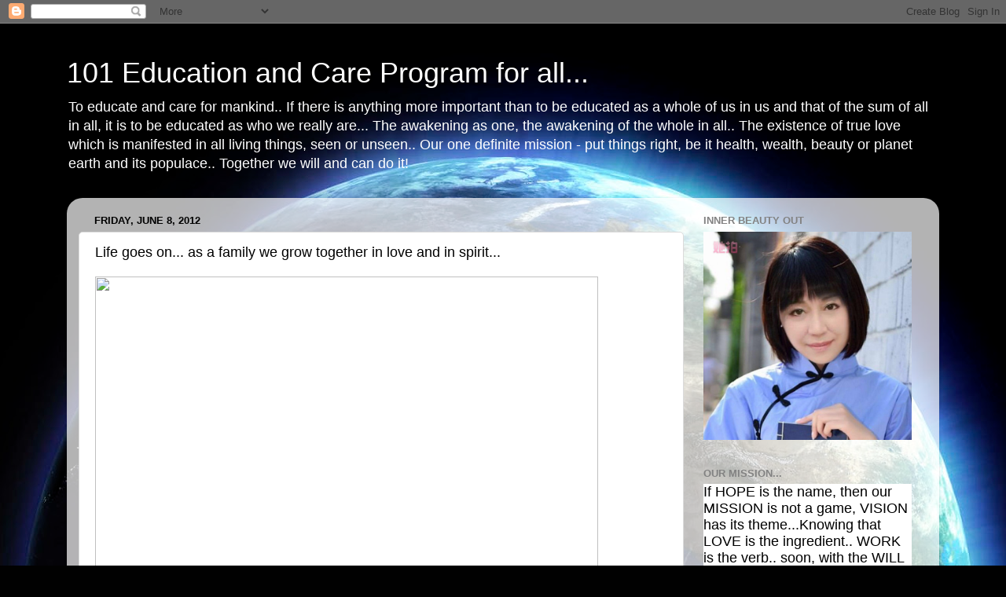

--- FILE ---
content_type: text/html; charset=UTF-8
request_url: http://101educare.blogspot.com/2012/06/life-goes-on-as-family-we-grow-together.html
body_size: 23519
content:
<!DOCTYPE html>
<html class='v2' dir='ltr' lang='en'>
<head>
<link href='https://www.blogger.com/static/v1/widgets/335934321-css_bundle_v2.css' rel='stylesheet' type='text/css'/>
<meta content='width=1100' name='viewport'/>
<meta content='text/html; charset=UTF-8' http-equiv='Content-Type'/>
<meta content='blogger' name='generator'/>
<link href='http://101educare.blogspot.com/favicon.ico' rel='icon' type='image/x-icon'/>
<link href='http://101educare.blogspot.com/2012/06/life-goes-on-as-family-we-grow-together.html' rel='canonical'/>
<link rel="alternate" type="application/atom+xml" title="101 Education and Care Program for all... - Atom" href="http://101educare.blogspot.com/feeds/posts/default" />
<link rel="alternate" type="application/rss+xml" title="101 Education and Care Program for all... - RSS" href="http://101educare.blogspot.com/feeds/posts/default?alt=rss" />
<link rel="service.post" type="application/atom+xml" title="101 Education and Care Program for all... - Atom" href="https://www.blogger.com/feeds/9105027267969393076/posts/default" />

<link rel="alternate" type="application/atom+xml" title="101 Education and Care Program for all... - Atom" href="http://101educare.blogspot.com/feeds/7489664686454349571/comments/default" />
<!--Can't find substitution for tag [blog.ieCssRetrofitLinks]-->
<link href='http://a8.sphotos.ak.fbcdn.net/hphotos-ak-prn1/536858_334299599972529_1977305056_n.jpg' rel='image_src'/>
<meta content='http://101educare.blogspot.com/2012/06/life-goes-on-as-family-we-grow-together.html' property='og:url'/>
<meta content='Life goes on... as a family we grow together in love and in spirit...' property='og:title'/>
<meta content='To educate and care for mankind.. If there is anything more important than to be educated as a whole of us in us and that of the sum of all in all, it is to be educated as who we really are...  The awakening as one, the awakening of the whole in all.. The existence of true love which is manifested in all living things, seen or unseen.. Our one definite mission - put things right, be it health, wealth, beauty or planet earth and its populace.. Together we will and can do it! ' property='og:description'/>
<meta content='https://lh3.googleusercontent.com/blogger_img_proxy/AEn0k_v8BEe01F8DfcX70eQbSpHixmcETbIeAh7X98J-Qp_Io9dXitCtioSBwNi79YeR_2G35ciDHzK1JN78SgLMhtngThI6jtRaXCh9PTrTxVjqWtgAYpcOoQmdeXDrO6QmtFjC6zcl87e7f5bCfJhw-4MhTGw79lCVPmx2=w1200-h630-p-k-no-nu' property='og:image'/>
<title>101 Education and Care Program for all...: Life goes on... as a family we grow together in love and in spirit...</title>
<style id='page-skin-1' type='text/css'><!--
/*-----------------------------------------------
Blogger Template Style
Name:     Picture Window
Designer: Blogger
URL:      www.blogger.com
----------------------------------------------- */
/* Content
----------------------------------------------- */
body {
font: normal normal 15px Arial, Tahoma, Helvetica, FreeSans, sans-serif;
color: #000000;
background: #010101 url(//themes.googleusercontent.com/image?id=1f-p4d2MS_T8qP_40US1-noQRizaQ_2OtaFi66bAkuKLLkaaBJGuFTmrkvYxWGgzDXvIG) no-repeat fixed top center /* Credit: enot-poloskun (http://www.istockphoto.com/googleimages.php?id=6222599&platform=blogger) */;
}
html body .region-inner {
min-width: 0;
max-width: 100%;
width: auto;
}
.content-outer {
font-size: 90%;
}
a:link {
text-decoration:none;
color: #8a2e2e;
}
a:visited {
text-decoration:none;
color: #ca6060;
}
a:hover {
text-decoration:underline;
color: #ff2b3c;
}
.content-outer {
background: transparent none repeat scroll top left;
-moz-border-radius: 0;
-webkit-border-radius: 0;
-goog-ms-border-radius: 0;
border-radius: 0;
-moz-box-shadow: 0 0 0 rgba(0, 0, 0, .15);
-webkit-box-shadow: 0 0 0 rgba(0, 0, 0, .15);
-goog-ms-box-shadow: 0 0 0 rgba(0, 0, 0, .15);
box-shadow: 0 0 0 rgba(0, 0, 0, .15);
margin: 20px auto;
}
.content-inner {
padding: 0;
}
/* Header
----------------------------------------------- */
.header-outer {
background: transparent none repeat-x scroll top left;
_background-image: none;
color: #ffffff;
-moz-border-radius: 0;
-webkit-border-radius: 0;
-goog-ms-border-radius: 0;
border-radius: 0;
}
.Header img, .Header #header-inner {
-moz-border-radius: 0;
-webkit-border-radius: 0;
-goog-ms-border-radius: 0;
border-radius: 0;
}
.header-inner .Header .titlewrapper,
.header-inner .Header .descriptionwrapper {
padding-left: 0;
padding-right: 0;
}
.Header h1 {
font: normal normal 36px Arial, Tahoma, Helvetica, FreeSans, sans-serif;
text-shadow: 1px 1px 3px rgba(0, 0, 0, 0.3);
}
.Header h1 a {
color: #ffffff;
}
.Header .description {
font-size: 130%;
}
/* Tabs
----------------------------------------------- */
.tabs-inner {
margin: .5em 20px 0;
padding: 0;
}
.tabs-inner .section {
margin: 0;
}
.tabs-inner .widget ul {
padding: 0;
background: transparent none repeat scroll bottom;
-moz-border-radius: 0;
-webkit-border-radius: 0;
-goog-ms-border-radius: 0;
border-radius: 0;
}
.tabs-inner .widget li {
border: none;
}
.tabs-inner .widget li a {
display: inline-block;
padding: .5em 1em;
margin-right: .25em;
color: #ffffff;
font: normal normal 15px Arial, Tahoma, Helvetica, FreeSans, sans-serif;
-moz-border-radius: 10px 10px 0 0;
-webkit-border-top-left-radius: 10px;
-webkit-border-top-right-radius: 10px;
-goog-ms-border-radius: 10px 10px 0 0;
border-radius: 10px 10px 0 0;
background: transparent url(https://resources.blogblog.com/blogblog/data/1kt/transparent/black50.png) repeat scroll top left;
border-right: 1px solid transparent;
}
.tabs-inner .widget li:first-child a {
padding-left: 1.25em;
-moz-border-radius-topleft: 10px;
-moz-border-radius-bottomleft: 0;
-webkit-border-top-left-radius: 10px;
-webkit-border-bottom-left-radius: 0;
-goog-ms-border-top-left-radius: 10px;
-goog-ms-border-bottom-left-radius: 0;
border-top-left-radius: 10px;
border-bottom-left-radius: 0;
}
.tabs-inner .widget li.selected a,
.tabs-inner .widget li a:hover {
position: relative;
z-index: 1;
background: transparent url(https://resources.blogblog.com/blogblog/data/1kt/transparent/white80.png) repeat scroll bottom;
color: #8a2e2e;
-moz-box-shadow: 0 0 3px rgba(0, 0, 0, .15);
-webkit-box-shadow: 0 0 3px rgba(0, 0, 0, .15);
-goog-ms-box-shadow: 0 0 3px rgba(0, 0, 0, .15);
box-shadow: 0 0 3px rgba(0, 0, 0, .15);
}
/* Headings
----------------------------------------------- */
h2 {
font: bold normal 13px Arial, Tahoma, Helvetica, FreeSans, sans-serif;
text-transform: uppercase;
color: #828282;
margin: .5em 0;
}
/* Main
----------------------------------------------- */
.main-outer {
background: transparent url(https://resources.blogblog.com/blogblog/data/1kt/transparent/white80.png) repeat scroll top left;
-moz-border-radius: 20px 20px 0 0;
-webkit-border-top-left-radius: 20px;
-webkit-border-top-right-radius: 20px;
-webkit-border-bottom-left-radius: 0;
-webkit-border-bottom-right-radius: 0;
-goog-ms-border-radius: 20px 20px 0 0;
border-radius: 20px 20px 0 0;
-moz-box-shadow: 0 1px 3px rgba(0, 0, 0, .15);
-webkit-box-shadow: 0 1px 3px rgba(0, 0, 0, .15);
-goog-ms-box-shadow: 0 1px 3px rgba(0, 0, 0, .15);
box-shadow: 0 1px 3px rgba(0, 0, 0, .15);
}
.main-inner {
padding: 15px 20px 20px;
}
.main-inner .column-center-inner {
padding: 0 0;
}
.main-inner .column-left-inner {
padding-left: 0;
}
.main-inner .column-right-inner {
padding-right: 0;
}
/* Posts
----------------------------------------------- */
h3.post-title {
margin: 0;
font: normal normal 18px Arial, Tahoma, Helvetica, FreeSans, sans-serif;
}
.comments h4 {
margin: 1em 0 0;
font: normal normal 18px Arial, Tahoma, Helvetica, FreeSans, sans-serif;
}
.date-header span {
color: #000000;
}
.post-outer {
background-color: #ffffff;
border: solid 1px #dbdbdb;
-moz-border-radius: 5px;
-webkit-border-radius: 5px;
border-radius: 5px;
-goog-ms-border-radius: 5px;
padding: 15px 20px;
margin: 0 -20px 20px;
}
.post-body {
line-height: 1.4;
font-size: 110%;
position: relative;
}
.post-header {
margin: 0 0 1.5em;
color: #959595;
line-height: 1.6;
}
.post-footer {
margin: .5em 0 0;
color: #959595;
line-height: 1.6;
}
#blog-pager {
font-size: 140%
}
#comments .comment-author {
padding-top: 1.5em;
border-top: dashed 1px #ccc;
border-top: dashed 1px rgba(128, 128, 128, .5);
background-position: 0 1.5em;
}
#comments .comment-author:first-child {
padding-top: 0;
border-top: none;
}
.avatar-image-container {
margin: .2em 0 0;
}
/* Comments
----------------------------------------------- */
.comments .comments-content .icon.blog-author {
background-repeat: no-repeat;
background-image: url([data-uri]);
}
.comments .comments-content .loadmore a {
border-top: 1px solid #ff2b3c;
border-bottom: 1px solid #ff2b3c;
}
.comments .continue {
border-top: 2px solid #ff2b3c;
}
/* Widgets
----------------------------------------------- */
.widget ul, .widget #ArchiveList ul.flat {
padding: 0;
list-style: none;
}
.widget ul li, .widget #ArchiveList ul.flat li {
border-top: dashed 1px #ccc;
border-top: dashed 1px rgba(128, 128, 128, .5);
}
.widget ul li:first-child, .widget #ArchiveList ul.flat li:first-child {
border-top: none;
}
.widget .post-body ul {
list-style: disc;
}
.widget .post-body ul li {
border: none;
}
/* Footer
----------------------------------------------- */
.footer-outer {
color:#c9c9c9;
background: transparent url(https://resources.blogblog.com/blogblog/data/1kt/transparent/black50.png) repeat scroll top left;
-moz-border-radius: 0 0 20px 20px;
-webkit-border-top-left-radius: 0;
-webkit-border-top-right-radius: 0;
-webkit-border-bottom-left-radius: 20px;
-webkit-border-bottom-right-radius: 20px;
-goog-ms-border-radius: 0 0 20px 20px;
border-radius: 0 0 20px 20px;
-moz-box-shadow: 0 1px 3px rgba(0, 0, 0, .15);
-webkit-box-shadow: 0 1px 3px rgba(0, 0, 0, .15);
-goog-ms-box-shadow: 0 1px 3px rgba(0, 0, 0, .15);
box-shadow: 0 1px 3px rgba(0, 0, 0, .15);
}
.footer-inner {
padding: 10px 20px 20px;
}
.footer-outer a {
color: #ed949d;
}
.footer-outer a:visited {
color: #ed7a71;
}
.footer-outer a:hover {
color: #ff2b3c;
}
.footer-outer .widget h2 {
color: #a6a6a6;
}
/* Mobile
----------------------------------------------- */
html body.mobile {
height: auto;
}
html body.mobile {
min-height: 480px;
background-size: 100% auto;
}
.mobile .body-fauxcolumn-outer {
background: transparent none repeat scroll top left;
}
html .mobile .mobile-date-outer, html .mobile .blog-pager {
border-bottom: none;
background: transparent url(https://resources.blogblog.com/blogblog/data/1kt/transparent/white80.png) repeat scroll top left;
margin-bottom: 10px;
}
.mobile .date-outer {
background: transparent url(https://resources.blogblog.com/blogblog/data/1kt/transparent/white80.png) repeat scroll top left;
}
.mobile .header-outer, .mobile .main-outer,
.mobile .post-outer, .mobile .footer-outer {
-moz-border-radius: 0;
-webkit-border-radius: 0;
-goog-ms-border-radius: 0;
border-radius: 0;
}
.mobile .content-outer,
.mobile .main-outer,
.mobile .post-outer {
background: inherit;
border: none;
}
.mobile .content-outer {
font-size: 100%;
}
.mobile-link-button {
background-color: #8a2e2e;
}
.mobile-link-button a:link, .mobile-link-button a:visited {
color: #ffffff;
}
.mobile-index-contents {
color: #000000;
}
.mobile .tabs-inner .PageList .widget-content {
background: transparent url(https://resources.blogblog.com/blogblog/data/1kt/transparent/white80.png) repeat scroll bottom;
color: #8a2e2e;
}
.mobile .tabs-inner .PageList .widget-content .pagelist-arrow {
border-left: 1px solid transparent;
}

--></style>
<style id='template-skin-1' type='text/css'><!--
body {
min-width: 1110px;
}
.content-outer, .content-fauxcolumn-outer, .region-inner {
min-width: 1110px;
max-width: 1110px;
_width: 1110px;
}
.main-inner .columns {
padding-left: 0;
padding-right: 310px;
}
.main-inner .fauxcolumn-center-outer {
left: 0;
right: 310px;
/* IE6 does not respect left and right together */
_width: expression(this.parentNode.offsetWidth -
parseInt("0") -
parseInt("310px") + 'px');
}
.main-inner .fauxcolumn-left-outer {
width: 0;
}
.main-inner .fauxcolumn-right-outer {
width: 310px;
}
.main-inner .column-left-outer {
width: 0;
right: 100%;
margin-left: -0;
}
.main-inner .column-right-outer {
width: 310px;
margin-right: -310px;
}
#layout {
min-width: 0;
}
#layout .content-outer {
min-width: 0;
width: 800px;
}
#layout .region-inner {
min-width: 0;
width: auto;
}
body#layout div.add_widget {
padding: 8px;
}
body#layout div.add_widget a {
margin-left: 32px;
}
--></style>
<style>
    body {background-image:url(\/\/themes.googleusercontent.com\/image?id=1f-p4d2MS_T8qP_40US1-noQRizaQ_2OtaFi66bAkuKLLkaaBJGuFTmrkvYxWGgzDXvIG);}
    
@media (max-width: 200px) { body {background-image:url(\/\/themes.googleusercontent.com\/image?id=1f-p4d2MS_T8qP_40US1-noQRizaQ_2OtaFi66bAkuKLLkaaBJGuFTmrkvYxWGgzDXvIG&options=w200);}}
@media (max-width: 400px) and (min-width: 201px) { body {background-image:url(\/\/themes.googleusercontent.com\/image?id=1f-p4d2MS_T8qP_40US1-noQRizaQ_2OtaFi66bAkuKLLkaaBJGuFTmrkvYxWGgzDXvIG&options=w400);}}
@media (max-width: 800px) and (min-width: 401px) { body {background-image:url(\/\/themes.googleusercontent.com\/image?id=1f-p4d2MS_T8qP_40US1-noQRizaQ_2OtaFi66bAkuKLLkaaBJGuFTmrkvYxWGgzDXvIG&options=w800);}}
@media (max-width: 1200px) and (min-width: 801px) { body {background-image:url(\/\/themes.googleusercontent.com\/image?id=1f-p4d2MS_T8qP_40US1-noQRizaQ_2OtaFi66bAkuKLLkaaBJGuFTmrkvYxWGgzDXvIG&options=w1200);}}
/* Last tag covers anything over one higher than the previous max-size cap. */
@media (min-width: 1201px) { body {background-image:url(\/\/themes.googleusercontent.com\/image?id=1f-p4d2MS_T8qP_40US1-noQRizaQ_2OtaFi66bAkuKLLkaaBJGuFTmrkvYxWGgzDXvIG&options=w1600);}}
  </style>
<link href='https://www.blogger.com/dyn-css/authorization.css?targetBlogID=9105027267969393076&amp;zx=7e572e51-33f4-4f0a-9ae9-151f017ee8ff' media='none' onload='if(media!=&#39;all&#39;)media=&#39;all&#39;' rel='stylesheet'/><noscript><link href='https://www.blogger.com/dyn-css/authorization.css?targetBlogID=9105027267969393076&amp;zx=7e572e51-33f4-4f0a-9ae9-151f017ee8ff' rel='stylesheet'/></noscript>
<meta name='google-adsense-platform-account' content='ca-host-pub-1556223355139109'/>
<meta name='google-adsense-platform-domain' content='blogspot.com'/>

</head>
<body class='loading variant-open'>
<div class='navbar section' id='navbar' name='Navbar'><div class='widget Navbar' data-version='1' id='Navbar1'><script type="text/javascript">
    function setAttributeOnload(object, attribute, val) {
      if(window.addEventListener) {
        window.addEventListener('load',
          function(){ object[attribute] = val; }, false);
      } else {
        window.attachEvent('onload', function(){ object[attribute] = val; });
      }
    }
  </script>
<div id="navbar-iframe-container"></div>
<script type="text/javascript" src="https://apis.google.com/js/platform.js"></script>
<script type="text/javascript">
      gapi.load("gapi.iframes:gapi.iframes.style.bubble", function() {
        if (gapi.iframes && gapi.iframes.getContext) {
          gapi.iframes.getContext().openChild({
              url: 'https://www.blogger.com/navbar/9105027267969393076?po\x3d7489664686454349571\x26origin\x3dhttp://101educare.blogspot.com',
              where: document.getElementById("navbar-iframe-container"),
              id: "navbar-iframe"
          });
        }
      });
    </script><script type="text/javascript">
(function() {
var script = document.createElement('script');
script.type = 'text/javascript';
script.src = '//pagead2.googlesyndication.com/pagead/js/google_top_exp.js';
var head = document.getElementsByTagName('head')[0];
if (head) {
head.appendChild(script);
}})();
</script>
</div></div>
<div class='body-fauxcolumns'>
<div class='fauxcolumn-outer body-fauxcolumn-outer'>
<div class='cap-top'>
<div class='cap-left'></div>
<div class='cap-right'></div>
</div>
<div class='fauxborder-left'>
<div class='fauxborder-right'></div>
<div class='fauxcolumn-inner'>
</div>
</div>
<div class='cap-bottom'>
<div class='cap-left'></div>
<div class='cap-right'></div>
</div>
</div>
</div>
<div class='content'>
<div class='content-fauxcolumns'>
<div class='fauxcolumn-outer content-fauxcolumn-outer'>
<div class='cap-top'>
<div class='cap-left'></div>
<div class='cap-right'></div>
</div>
<div class='fauxborder-left'>
<div class='fauxborder-right'></div>
<div class='fauxcolumn-inner'>
</div>
</div>
<div class='cap-bottom'>
<div class='cap-left'></div>
<div class='cap-right'></div>
</div>
</div>
</div>
<div class='content-outer'>
<div class='content-cap-top cap-top'>
<div class='cap-left'></div>
<div class='cap-right'></div>
</div>
<div class='fauxborder-left content-fauxborder-left'>
<div class='fauxborder-right content-fauxborder-right'></div>
<div class='content-inner'>
<header>
<div class='header-outer'>
<div class='header-cap-top cap-top'>
<div class='cap-left'></div>
<div class='cap-right'></div>
</div>
<div class='fauxborder-left header-fauxborder-left'>
<div class='fauxborder-right header-fauxborder-right'></div>
<div class='region-inner header-inner'>
<div class='header section' id='header' name='Header'><div class='widget Header' data-version='1' id='Header1'>
<div id='header-inner'>
<div class='titlewrapper'>
<h1 class='title'>
<a href='http://101educare.blogspot.com/'>
101 Education and Care Program for all...
</a>
</h1>
</div>
<div class='descriptionwrapper'>
<p class='description'><span>To educate and care for mankind.. If there is anything more important than to be educated as a whole of us in us and that of the sum of all in all, it is to be educated as who we really are...  The awakening as one, the awakening of the whole in all.. The existence of true love which is manifested in all living things, seen or unseen.. Our one definite mission - put things right, be it health, wealth, beauty or planet earth and its populace.. Together we will and can do it! </span></p>
</div>
</div>
</div></div>
</div>
</div>
<div class='header-cap-bottom cap-bottom'>
<div class='cap-left'></div>
<div class='cap-right'></div>
</div>
</div>
</header>
<div class='tabs-outer'>
<div class='tabs-cap-top cap-top'>
<div class='cap-left'></div>
<div class='cap-right'></div>
</div>
<div class='fauxborder-left tabs-fauxborder-left'>
<div class='fauxborder-right tabs-fauxborder-right'></div>
<div class='region-inner tabs-inner'>
<div class='tabs no-items section' id='crosscol' name='Cross-Column'></div>
<div class='tabs no-items section' id='crosscol-overflow' name='Cross-Column 2'></div>
</div>
</div>
<div class='tabs-cap-bottom cap-bottom'>
<div class='cap-left'></div>
<div class='cap-right'></div>
</div>
</div>
<div class='main-outer'>
<div class='main-cap-top cap-top'>
<div class='cap-left'></div>
<div class='cap-right'></div>
</div>
<div class='fauxborder-left main-fauxborder-left'>
<div class='fauxborder-right main-fauxborder-right'></div>
<div class='region-inner main-inner'>
<div class='columns fauxcolumns'>
<div class='fauxcolumn-outer fauxcolumn-center-outer'>
<div class='cap-top'>
<div class='cap-left'></div>
<div class='cap-right'></div>
</div>
<div class='fauxborder-left'>
<div class='fauxborder-right'></div>
<div class='fauxcolumn-inner'>
</div>
</div>
<div class='cap-bottom'>
<div class='cap-left'></div>
<div class='cap-right'></div>
</div>
</div>
<div class='fauxcolumn-outer fauxcolumn-left-outer'>
<div class='cap-top'>
<div class='cap-left'></div>
<div class='cap-right'></div>
</div>
<div class='fauxborder-left'>
<div class='fauxborder-right'></div>
<div class='fauxcolumn-inner'>
</div>
</div>
<div class='cap-bottom'>
<div class='cap-left'></div>
<div class='cap-right'></div>
</div>
</div>
<div class='fauxcolumn-outer fauxcolumn-right-outer'>
<div class='cap-top'>
<div class='cap-left'></div>
<div class='cap-right'></div>
</div>
<div class='fauxborder-left'>
<div class='fauxborder-right'></div>
<div class='fauxcolumn-inner'>
</div>
</div>
<div class='cap-bottom'>
<div class='cap-left'></div>
<div class='cap-right'></div>
</div>
</div>
<!-- corrects IE6 width calculation -->
<div class='columns-inner'>
<div class='column-center-outer'>
<div class='column-center-inner'>
<div class='main section' id='main' name='Main'><div class='widget Blog' data-version='1' id='Blog1'>
<div class='blog-posts hfeed'>

          <div class="date-outer">
        
<h2 class='date-header'><span>Friday, June 8, 2012</span></h2>

          <div class="date-posts">
        
<div class='post-outer'>
<div class='post hentry uncustomized-post-template' itemprop='blogPost' itemscope='itemscope' itemtype='http://schema.org/BlogPosting'>
<meta content='http://a8.sphotos.ak.fbcdn.net/hphotos-ak-prn1/536858_334299599972529_1977305056_n.jpg' itemprop='image_url'/>
<meta content='9105027267969393076' itemprop='blogId'/>
<meta content='7489664686454349571' itemprop='postId'/>
<a name='7489664686454349571'></a>
<h3 class='post-title entry-title' itemprop='name'>
Life goes on... as a family we grow together in love and in spirit...
</h3>
<div class='post-header'>
<div class='post-header-line-1'></div>
</div>
<div class='post-body entry-content' id='post-body-7489664686454349571' itemprop='description articleBody'>
<img height="436" src="http://a8.sphotos.ak.fbcdn.net/hphotos-ak-prn1/536858_334299599972529_1977305056_n.jpg" width="640" />
<div style='clear: both;'></div>
</div>
<div class='post-footer'>
<div class='post-footer-line post-footer-line-1'>
<span class='post-author vcard'>
Posted by
<span class='fn' itemprop='author' itemscope='itemscope' itemtype='http://schema.org/Person'>
<meta content='https://www.blogger.com/profile/03152452695054580560' itemprop='url'/>
<a class='g-profile' href='https://www.blogger.com/profile/03152452695054580560' rel='author' title='author profile'>
<span itemprop='name'>Lucie</span>
</a>
</span>
</span>
<span class='post-timestamp'>
at
<meta content='http://101educare.blogspot.com/2012/06/life-goes-on-as-family-we-grow-together.html' itemprop='url'/>
<a class='timestamp-link' href='http://101educare.blogspot.com/2012/06/life-goes-on-as-family-we-grow-together.html' rel='bookmark' title='permanent link'><abbr class='published' itemprop='datePublished' title='2012-06-08T19:52:00-07:00'>7:52&#8239;PM</abbr></a>
</span>
<span class='post-comment-link'>
</span>
<span class='post-icons'>
<span class='item-action'>
<a href='https://www.blogger.com/email-post/9105027267969393076/7489664686454349571' title='Email Post'>
<img alt='' class='icon-action' height='13' src='https://resources.blogblog.com/img/icon18_email.gif' width='18'/>
</a>
</span>
<span class='item-control blog-admin pid-818802614'>
<a href='https://www.blogger.com/post-edit.g?blogID=9105027267969393076&postID=7489664686454349571&from=pencil' title='Edit Post'>
<img alt='' class='icon-action' height='18' src='https://resources.blogblog.com/img/icon18_edit_allbkg.gif' width='18'/>
</a>
</span>
</span>
<div class='post-share-buttons goog-inline-block'>
</div>
</div>
<div class='post-footer-line post-footer-line-2'>
<span class='post-labels'>
</span>
</div>
<div class='post-footer-line post-footer-line-3'>
<span class='post-location'>
</span>
</div>
</div>
</div>
<div class='comments' id='comments'>
<a name='comments'></a>
</div>
</div>

        </div></div>
      
</div>
<div class='blog-pager' id='blog-pager'>
<span id='blog-pager-newer-link'>
<a class='blog-pager-newer-link' href='http://101educare.blogspot.com/2012/06/living-will-one-day-be-dead-be-one-rich.html' id='Blog1_blog-pager-newer-link' title='Newer Post'>Newer Post</a>
</span>
<span id='blog-pager-older-link'>
<a class='blog-pager-older-link' href='http://101educare.blogspot.com/2012/06/so-does-real-woman-real-man-keeps-his.html' id='Blog1_blog-pager-older-link' title='Older Post'>Older Post</a>
</span>
<a class='home-link' href='http://101educare.blogspot.com/'>Home</a>
</div>
<div class='clear'></div>
<div class='post-feeds'>
</div>
</div></div>
</div>
</div>
<div class='column-left-outer'>
<div class='column-left-inner'>
<aside>
</aside>
</div>
</div>
<div class='column-right-outer'>
<div class='column-right-inner'>
<aside>
<div class='sidebar section' id='sidebar-right-1'><div class='widget Image' data-version='1' id='Image3'>
<h2>Inner beauty out</h2>
<div class='widget-content'>
<img alt='Inner beauty out' height='300' id='Image3_img' src='https://blogger.googleusercontent.com/img/b/R29vZ2xl/AVvXsEhAqwfmjjn57utMZb-hL28Xhuqu6jHk23PzCzhGaaTvk91uMA1gpW1fD_pb5m8LqIP9clMzDTEyWcnQa0fcI8NLm4lO7BdjN9jjMKNaUWZ21HFF2TkdSvSnd73GNoInRXC7CerUeOnlpqqy/s1600/sweet+lucy.png' width='300'/>
<br/>
</div>
<div class='clear'></div>
</div><div class='widget Text' data-version='1' id='Text4'>
<h2 class='title'>Our mission...</h2>
<div class='widget-content'>
<h3 class="post-title entry-title" itemprop="name" style="background-color: white; font-family: Arial, Tahoma, Helvetica, FreeSans, sans-serif; font-size: 18px; margin: 0px; position: relative;"><a href="http://101educare.blogspot.com/2014/08/if-hope-is-name-mission-is-not-game.html" style="text-decoration: none;"><span style="color:#000000;">If HOPE is the name, then our MISSION is not a game, VISION has its theme...Knowing that LOVE is the ingredient.. WORK is the verb.. soon, with the WILL OF HIM WHOM KNOWS the past, now and the future..... EDUCARE HOME will appear.. soon</span><span style="color: #49d0ff; font-weight: normal;">...</span></a></h3>
</div>
<div class='clear'></div>
</div><div class='widget Image' data-version='1' id='Image2'>
<h2>Love all serve all,,</h2>
<div class='widget-content'>
<img alt='Love all serve all,,' height='400' id='Image2_img' src='https://blogger.googleusercontent.com/img/b/R29vZ2xl/AVvXsEjQjqcYBTIa2KapP_MUDEJEbgPL93MJem6VlF7D8dpzHxQJ5GkuPpj2bH6ePTDlMe7h9bD50ecc2EyNyeGaj7zRm59IVq02lAz8vZWDC6vM_RANoZpWDmEP8H11F9Wgq0s38DAKlZmcsy_D/s1600/10538534_837218122955811_6162265500555344089_n.jpg' width='300'/>
<br/>
</div>
<div class='clear'></div>
</div><div class='widget Text' data-version='1' id='Text6'>
<h2 class='title'>Leave a legacy.. be that legacy.. It is part of NOW!</h2>
<div class='widget-content'>
Where is there no copy and paste?  Read and share?  Say and repeat... Teach and duplicate?  In this futuristic internet world, nothing can be kept unknown or hidden for long from the determined ones.. There are people who can pick up ideas from thin air... without seeing or touching it...<div><br /></div><div>IP or whatever P...  Before one be a professional, how much have one copied or learnt from other sources and fields?  Paid for or unpaid?  Good things are meant for sharing... Good thoughts are meant to be practiced...</div><div><br /></div><div>The money world said.. IP is mine, I need that to protect and earn from those who have not.. Well, yes, to an extent..yes... but for how long can it be?  </div><div><br /></div><div>The reality world said... IP is yours, but I can do much better than that!  Nothing ever stays the same.. Change is the only constant....  What is constant is just normal..  In a click of time, all be turned to dust and just history...</div><div><br /></div><div>What is ours is ours.. it can't be others...  It is still there.. But no one can guarantee that it be there forever, untouched and unchanged... Everything evolves.. things modify.. things intensify..  To keep guarding is a skill and strict laws enforcing...  But then, there are higher mountains achievable and to be achieved.. for all... from all... </div><div><br /></div><div>Leave a legacy... Be that legacy.. It can't stop happening...</div><div><br /></div><div>The original will remain original... The unique remains unique at that particular time but soon be re-written and replaced... That is why we have iphone 2 to be 3, 3 to be 4 and now to be 6!  Yes, it is part of NOW and TOMORROW!</div><div><br /></div>
</div>
<div class='clear'></div>
</div><div class='widget Text' data-version='1' id='Text5'>
<h2 class='title'>WITH CLEAR AND CLEAN MIND, LUCY will never back off..</h2>
<div class='widget-content'>
With focused purpose and advanced intention as to touch many people's life... Lucy will never back off from it and will continue to be here to add values to our daily living...  Lucy means light and this light is never off until all become lights too..  Towards better, greater, wiser, healthier, happier US...
</div>
<div class='clear'></div>
</div><div class='widget Image' data-version='1' id='Image6'>
<h2>We have all the abundance intended for us.. just receive them with an open heart...</h2>
<div class='widget-content'>
<img alt='We have all the abundance intended for us.. just receive them with an open heart...' height='298' id='Image6_img' src='https://blogger.googleusercontent.com/img/b/R29vZ2xl/AVvXsEie1x8B1WNkKUy_g13UyFhs1mtKmd976h9gOjhTjCd8_A3_IwNz9nOLd0xrWK_xSFKKvIK_nwaOow8dinKDjmiqdzFXLgeqCragceAviVAWvAN0o_JDtAGItomNXJkkD90lKLGlotg0ChE4/s300/angel.gif' width='300'/>
<br/>
</div>
<div class='clear'></div>
</div><div class='widget PageList' data-version='1' id='PageList1'>
<h2>Pages</h2>
<div class='widget-content'>
<ul>
<li>
<a href='http://101educare.blogspot.com/'>Home</a>
</li>
</ul>
<div class='clear'></div>
</div>
</div><div class='widget Stats' data-version='1' id='Stats1'>
<h2>Total Visitors</h2>
<div class='widget-content'>
<div id='Stats1_content' style='display: none;'>
<script src='https://www.gstatic.com/charts/loader.js' type='text/javascript'></script>
<span id='Stats1_sparklinespan' style='display:inline-block; width:75px; height:30px'></span>
<span class='counter-wrapper graph-counter-wrapper' id='Stats1_totalCount'>
</span>
<div class='clear'></div>
</div>
</div>
</div><div class='widget PopularPosts' data-version='1' id='PopularPosts2'>
<h2>Popular Posts</h2>
<div class='widget-content popular-posts'>
<ul>
<li>
<div class='item-content'>
<div class='item-thumbnail'>
<a href='http://101educare.blogspot.com/2011/05/smile-is-just-like-electricity-and-life.html' target='_blank'>
<img alt='' border='0' src='https://blogger.googleusercontent.com/img/b/R29vZ2xl/AVvXsEjKart3ufM5uuk6gFibfXfQu4J9j9QiethvwFyYY-VgpXEC4rSioXSHYyPHiNG2hrDE9Tc0zccaBHtw6d_igb4JUMwOBomDxOko56KwpYoKmaOoDtl468YQ1ryrUlS1u_bb8Wbn_VQukgT3/w72-h72-p-k-no-nu/happy-3-d-emotion-smiley-vector.jpg'/>
</a>
</div>
<div class='item-title'><a href='http://101educare.blogspot.com/2011/05/smile-is-just-like-electricity-and-life.html'>Smile is just like electricity and life the battery... when we smile,the battery gets charged and it is activated... keep smiling..</a></div>
<div class='item-snippet'>
</div>
</div>
<div style='clear: both;'></div>
</li>
<li>
<div class='item-content'>
<div class='item-thumbnail'>
<a href='http://101educare.blogspot.com/2010/06/all-of-us-have-to-learn-how-to-say.html' target='_blank'>
<img alt='' border='0' src='https://blogger.googleusercontent.com/img/b/R29vZ2xl/AVvXsEjhZiHPG7i2peua-dIOMjSmFWi5CkR-Ex2L8unIMRZME-Q7xdKtA_MbG6WnRvAcrVj-G257trQzTkTpUvoX04RXfcYoXzenl8qXztLASISXTcKfdEcnQb9oduh41VajBLE71YQ1ZT_U_Xz4/w72-h72-p-k-no-nu/sorry+really+truly+very+apology.jpg'/>
</a>
</div>
<div class='item-title'><a href='http://101educare.blogspot.com/2010/06/all-of-us-have-to-learn-how-to-say.html'>All of us have to learn how to say SORRY so as to put things right and proper... Solving problems is more important than to leave the matter to wait....</a></div>
<div class='item-snippet'>
</div>
</div>
<div style='clear: both;'></div>
</li>
<li>
<div class='item-content'>
<div class='item-thumbnail'>
<a href='http://101educare.blogspot.com/2010/06/do-you-know-why-we-need-to-say-sorry.html' target='_blank'>
<img alt='' border='0' src='https://blogger.googleusercontent.com/img/b/R29vZ2xl/AVvXsEiF9x_hXcL1B868kPi8d9I8auk9QltBD2NdGALrK3HKf6M9CqRfpJAMKsxrxr-b8cWEvLZgoQR46U7JOqN2pq5oenzCy3-y2T39VSDNmogSix6NLTWXffA7UwCtLCRT2_6Km9sxAtNmhqu2/w72-h72-p-k-no-nu/109059.gif'/>
</a>
</div>
<div class='item-title'><a href='http://101educare.blogspot.com/2010/06/do-you-know-why-we-need-to-say-sorry.html'>Do you know WHY we  need to say SORRY?  When one really feel sorry for what he/she has done, a SORRY is needed TO STOP THE ARGUMENT/MISUNDERSTANDING...</a></div>
<div class='item-snippet'>
</div>
</div>
<div style='clear: both;'></div>
</li>
<li>
<div class='item-content'>
<div class='item-thumbnail'>
<a href='http://101educare.blogspot.com/2010/08/family-arguments-rule-no-4-never-in.html' target='_blank'>
<img alt='' border='0' src='https://blogger.googleusercontent.com/img/b/R29vZ2xl/AVvXsEjgsQ3juqALbfrmjxUusSNWQlKrKZqR8f3SvPTqrzk93M0VP4ganYWrIxvQVBhAGy_M5akqzG8kmNxA16Vwt2KC2Hr4yYKle9X67ISqUDG2VqdJzydbdKVRyBLQOCdRy35lnZsY4rLfzrO0/w72-h72-p-k-no-nu/AVOID-ARGUMENTS-WITH-CHILDREN.jpg'/>
</a>
</div>
<div class='item-title'><a href='http://101educare.blogspot.com/2010/08/family-arguments-rule-no-4-never-in.html'>Family arguments... Rule No 4... NEVER IN FRONT OF YOUNG KIDS...</a></div>
<div class='item-snippet'>
</div>
</div>
<div style='clear: both;'></div>
</li>
<li>
<div class='item-content'>
<div class='item-thumbnail'>
<a href='http://101educare.blogspot.com/2010/08/think-positive-your-life-is-your-garden.html' target='_blank'>
<img alt='' border='0' src='https://blogger.googleusercontent.com/img/b/R29vZ2xl/AVvXsEjJkf5mGAHNHNMKBHB6Zz2YJDR_Mg9ZbSufPRHpwCVeffxdJNqw4LWDzgnYcNMJFsBArThU7IC9t7srTd9VpYQDHbvZS0l7U2A6ziSQ82ZhRsH77eGJL1rSZ0cBQBg88KfHz3ewzmLAdVP7/w72-h72-p-k-no-nu/think-positive.jpg'/>
</a>
</div>
<div class='item-title'><a href='http://101educare.blogspot.com/2010/08/think-positive-your-life-is-your-garden.html'>THINK POSITIVE... Your life is your garden, your thoughts are the seeds.  If your life isn't awesome, you've been watering the weeds...Terry Prince...</a></div>
<div class='item-snippet'>
</div>
</div>
<div style='clear: both;'></div>
</li>
<li>
<div class='item-content'>
<div class='item-thumbnail'>
<a href='http://101educare.blogspot.com/2010/06/who-said-cant-someone-is-always-doing.html' target='_blank'>
<img alt='' border='0' src='https://blogger.googleusercontent.com/img/b/R29vZ2xl/AVvXsEjXNaA5uqaKBhvGtgHWAgSybyc-Ay4_KzqVpUlG-ruwvflWeJqmruekc_nInRxptE-xTRCSFayGxY2c3Go_9_WVVpDdheDztM2u6LXfvIEgzcDoZEFwP-3uuY-50WeHdxOmg651v1YTDtuy/w72-h72-p-k-no-nu/try-trying-success.jpg'/>
</a>
</div>
<div class='item-title'><a href='http://101educare.blogspot.com/2010/06/who-said-cant-someone-is-always-doing.html'>WHO said CAN'T?  Someone is always doing something someone else said was impossible... TRY TRYING...</a></div>
<div class='item-snippet'>
</div>
</div>
<div style='clear: both;'></div>
</li>
<li>
<div class='item-content'>
<div class='item-thumbnail'>
<a href='http://101educare.blogspot.com/2012/05/yes-dont-ever-mistake-my-silence-for.html' target='_blank'>
<img alt='' border='0' src='https://lh3.googleusercontent.com/blogger_img_proxy/AEn0k_sWANTtvlnlMBSNpqf5bMBOnx4zS3Z-o8L_aphLIn-W8viDtXFy12hieOeeLwFky9VDcqfIB5NnFT4Y9Af3hNRvtzfLOWlFAI0HBy5BcvX9B1QiVz2ETu4DBwA6Logac6BhqvXgPwzSi1Z97guKl_3sqGVugBKKUK2oox8z3vfpdmxjiDr-bLUC9VQkp3inVA=w72-h72-p-k-no-nu'/>
</a>
</div>
<div class='item-title'><a href='http://101educare.blogspot.com/2012/05/yes-dont-ever-mistake-my-silence-for.html'>Yes, don't ever mistake my silence for IGNORANCE, my calmness for ACCEPTANCE...and my kindness for WEAKNESS...</a></div>
<div class='item-snippet'>
</div>
</div>
<div style='clear: both;'></div>
</li>
<li>
<div class='item-content'>
<div class='item-thumbnail'>
<a href='http://101educare.blogspot.com/2010/06/no-discriminations-even-amongst-animals.html' target='_blank'>
<img alt='' border='0' src='https://blogger.googleusercontent.com/img/b/R29vZ2xl/AVvXsEhmzeZxkMzMiilHsHlcQTIIpFwYfjLeoWDKHgQ68js3CqzW7-6hinAGkovbZrY3QhNRXBms0uzlwcaHc8_1UNsow1HF410xEU679W91LP-vqW-aaU_9WCeG0Fo0-8znYzesa475s2M9zRAE/w72-h72-p-k-no-nu/lovely+animals+animales+tiernos+%5Bfrom+www.metacafe.com%5D+%2311.jpg_thumb.jpg'/>
</a>
</div>
<div class='item-title'><a href='http://101educare.blogspot.com/2010/06/no-discriminations-even-amongst-animals.html'>No discriminations even amongst the animals....</a></div>
<div class='item-snippet'>
</div>
</div>
<div style='clear: both;'></div>
</li>
<li>
<div class='item-content'>
<div class='item-thumbnail'>
<a href='http://101educare.blogspot.com/2010/11/what-is-glass-what-is-mirror-one-is.html' target='_blank'>
<img alt='' border='0' src='https://blogger.googleusercontent.com/img/b/R29vZ2xl/AVvXsEhsN8sLkZZVLiY3qjs7BdxXHd326sGeZnGGBE5YURaB9qH6C9CiC1t8pY3hPUsu8N8zQdfq9glj3skSsrG8qWiWSsQU8MR9aon75fBNm7ZkW8U5lVk0Zb91gyW79qmqz5t75_m2swMjMkHR/w72-h72-p-k-no-nu/smooth-glass-blank.jpg'/>
</a>
</div>
<div class='item-title'><a href='http://101educare.blogspot.com/2010/11/what-is-glass-what-is-mirror-one-is.html'>What is a glass?  What is a mirror?  One is transparent and seethrough, the other with a coating at its back..</a></div>
<div class='item-snippet'>
</div>
</div>
<div style='clear: both;'></div>
</li>
<li>
<div class='item-content'>
<div class='item-thumbnail'>
<a href='http://101educare.blogspot.com/2012/09/love-for-real-that-is-real-love.html' target='_blank'>
<img alt='' border='0' src='https://lh3.googleusercontent.com/blogger_img_proxy/AEn0k_uMSEIOQQ0HPGTT4gSokTMJEccsxq1bwLlnYT8ThJHvAbpwABh_fLTEEM9o7C7DTe5FhWa1lxCQawXfROAVg3Nqljd4DHg6xlS8fcETR5P7IEnOtSBV9VdCVfOMiVwriBn4gU_0-xDoZQgaCE7DDhkYBllKc8BFFnehgyefPdkjl4X7SsTN=w72-h72-p-k-no-nu'/>
</a>
</div>
<div class='item-title'><a href='http://101educare.blogspot.com/2012/09/love-for-real-that-is-real-love.html'>LOVE FOR REAL... THAT IS REAL LOVE...</a></div>
<div class='item-snippet'>
</div>
</div>
<div style='clear: both;'></div>
</li>
</ul>
<div class='clear'></div>
</div>
</div><div class='widget Text' data-version='1' id='Text1'>
<h2 class='title'>What is Lucie's 101 Educare Program all about?</h2>
<div class='widget-content'>
Lucie offers:<br />- lessons on 4 levels of health, body, mind, emotion &amp; spirit<br />- lessons on multiple Qs, IQ, EQ, MQ, CQ, DQ. TQ, AQ, HQ, S1Q, S2Q = SUCCESS<br />- lessons on healthy, nutritious &amp; delicious cooking<br />- lessons on business making, global networking<br />- lessons on skin care, make-up, personal grooming<br />- provide workshops on how to 'think &amp; be rich'<br />- provide workshops on how to 'think &amp; be healthy'<br />- provide workshops on how to 'think &amp; be successful'<br />- provide workshops on how to attract abundance<br />- preventive measures, doctors of the future<br />- attending health video shows and presentations<br />- attending health workshops<br />- motivational and self-improvement<br />- reading lessons[positive &amp; motivational books]<br />- lessons on love, harmony and balance<br />- consulting on 4 dimensions of health<br />- pulse reading, blood test on microscope<br />- can draft out a personal health line, food pyramid<br />- can draft out a personal emotional health care<br />- conducted by Lucie 101 Team Network, Sibu<br />- conducted at Lucie 101 Team Network, Sibu<br />- organized by Lucie <br /><br />
</div>
<div class='clear'></div>
</div><div class='widget Text' data-version='1' id='Text3'>
<h2 class='title'>What are the foundamentals of good physical health?</h2>
<div class='widget-content'>
Health awareness + Health goals + Health knowledge + Investments in $ &amp; time + Persistence in action = Good physical health<br/>
</div>
<div class='clear'></div>
</div><div class='widget Image' data-version='1' id='Image1'>
<h2>True genuine love and care shines from the holy book...IP???</h2>
<div class='widget-content'>
<img alt='True genuine love and care shines from the holy book...IP???' height='172' id='Image1_img' src='https://blogger.googleusercontent.com/img/b/R29vZ2xl/AVvXsEi6rIfo0oKVEj4oyFCnyhRsQt-c0YTAAfZffpzRnlcyqdwO07V35Mz3rkH62uZkYjPz7h45QyIXPhBo-0fuvgw1FWr1Ifn1DSTQrFhVf-4Sp7IJxXyJal8ChRTx3VGL9MHT6RjeOnkshDJs/s230/1452191017_d3a75edd30.jpg' width='230'/>
<br/>
<span class='caption'>IP???  Intellectual Property...We truly respect and honor IP.. Early education is taking and taking.. And giving, then giving and sharing... learning and unlearning, and relearning...  We truly admire and salute IP.. Early education we can't ignore.. Where comes this learning and learning? Education is all about the language of the heart..  We follow righteousness, yet we halt.. To be kind or to be right? To be loving or to be abiding? To stop and forget or to continue and revive?  We acknowledge and appreciate IP.. Yet my IP is for sharing and sharing.. My IP is for duplicating and more duplicating... But all under this category of educaring...  We shall and continue and going to be.. Always sharing, always sharing now and then.. Because motivational and inspirational IP are for sharing.. That's the purpose of it.. that's the way it should be...  Humbled behind geniuses of all types.. Humbled behind noble intentions and missions.. The more we liberate IP, the more we all gain.. Not for monetary or profits of anyone..  Let good music be in our veins.. Let good ideas be in our blood.. Let good intentions be our foot-steps.. Let good vision be our missions...  Where from? Where to find? All from great works.. Great art pieces.. great people.. Great inventions... great ideas...  What are they originally for? To upgrade and add values to humanity... To enrich and enhance people's lives.. To reach out and help more people...  Remembering... We are one.. all in one, one in all.. in connectivity n dwelling in love.. Spiritual enlightenment.. wealth creation...  But then money are just pieces of paper.. In the eyes of the divine.. our Creator.. We never lack for those who really love.. We will never lack whose name is love...  IP.. IP.. IP.. Not to worry.. It's not going to harm any.. Just let us be unarmed.. for LOVE..</span>
</div>
<div class='clear'></div>
</div><div class='widget Text' data-version='1' id='Text2'>
<h2 class='title'>What can be more meaningful then to see all friends & strangers happy & healthy?</h2>
<div class='widget-content'>
There are actually no strangers,<br/>just friends-to-be!<br/>There are actually no disputes,<br/>just misunderstandings...<br/><br/>No one is born evil or bad.<br/>No one is that evil or bad.<br/>Be generous in what you think people are.<br/>Be generous to give them CHANCES!<br/><br/>They bite when hurt,<br/>they respond when angry,<br/>they sulk when disappointed,<br/>they revenge when in danger!<br/><br/>Give all people chances to recover,<br/>give all people chances to discover,<br/>give all people chances to be happy,<br/>only then all of us will be happy!<br/>
</div>
<div class='clear'></div>
</div><div class='widget LinkList' data-version='1' id='LinkList1'>
<h2>Other great blogs recommended</h2>
<div class='widget-content'>
<ul>
<li><a href='http://lucystips.blogspot.com/'>1. Lucie healthy and happy Tips</a></li>
<li><a href='http://growwithusinhealthandwealth.blogspot.my/'>2. Lucie health blog </a></li>
<li><a href='http://renewedhealthier.blogspot.my/'>3. Renewed n healthier U</a></li>
<li><a href='http://diamondsindubai.blogspot.com/'>Diamonds in Dubai</a></li>
<li><a href='http://diamondsfcca.blogspot.com/'>Diamonds, FC and CA</a></li>
<li><a href='http://yougetwell.blogspot.com/'>Get well and be healthy..</a></li>
<li><a href='http://collectivegoodphrases.blogspot.com/'>Great phrases in mandarin</a></li>
<li><a href='http://health-forum.us/forums/'>Health Forum</a></li>
<li><a href='http://lucyhomeeducation.blogspot.com/'>Home educare</a></li>
<li><a href='http://lucyalaskacruise.blogspot.com/'>Lucie Alaska Cruise</a></li>
<li><a href='http://dubaidesertadventure.blogspot.com/'>Lucie Dubai desert adventure</a></li>
<li><a href='http://lucyjapanosaka.blogspot.com/'>Lucie Japan Osaka</a></li>
<li><a href='http://lucyarticles.blogspot.com/'>Lucie's useful Articles</a></li>
<li><a href='http://lucyseeingisbelieving.blogspot.com/'>Seeing is believing</a></li>
<li><a href='http://shapeuprogram.blogspot.com/'>Shape up to be your shape</a></li>
<li><a href='http://mingheespiritual.blogspot.com/'>Spiritual knowledge to guide us</a></li>
<li><a href='http://supermarketatyourfingertips.blogspot.com/'>Supermarket in the air</a></li>
<li><a href='http://lucythinkandberich.blogspot.com/'>Think and Be Rich</a></li>
</ul>
<div class='clear'></div>
</div>
</div><div class='widget BlogArchive' data-version='1' id='BlogArchive1'>
<h2>Blog Archive</h2>
<div class='widget-content'>
<div id='ArchiveList'>
<div id='BlogArchive1_ArchiveList'>
<ul class='hierarchy'>
<li class='archivedate collapsed'>
<a class='toggle' href='javascript:void(0)'>
<span class='zippy'>

        &#9658;&#160;
      
</span>
</a>
<a class='post-count-link' href='http://101educare.blogspot.com/2021/'>
2021
</a>
<span class='post-count' dir='ltr'>(44)</span>
<ul class='hierarchy'>
<li class='archivedate collapsed'>
<a class='toggle' href='javascript:void(0)'>
<span class='zippy'>

        &#9658;&#160;
      
</span>
</a>
<a class='post-count-link' href='http://101educare.blogspot.com/2021/02/'>
February
</a>
<span class='post-count' dir='ltr'>(6)</span>
</li>
</ul>
<ul class='hierarchy'>
<li class='archivedate collapsed'>
<a class='toggle' href='javascript:void(0)'>
<span class='zippy'>

        &#9658;&#160;
      
</span>
</a>
<a class='post-count-link' href='http://101educare.blogspot.com/2021/01/'>
January
</a>
<span class='post-count' dir='ltr'>(38)</span>
</li>
</ul>
</li>
</ul>
<ul class='hierarchy'>
<li class='archivedate collapsed'>
<a class='toggle' href='javascript:void(0)'>
<span class='zippy'>

        &#9658;&#160;
      
</span>
</a>
<a class='post-count-link' href='http://101educare.blogspot.com/2017/'>
2017
</a>
<span class='post-count' dir='ltr'>(89)</span>
<ul class='hierarchy'>
<li class='archivedate collapsed'>
<a class='toggle' href='javascript:void(0)'>
<span class='zippy'>

        &#9658;&#160;
      
</span>
</a>
<a class='post-count-link' href='http://101educare.blogspot.com/2017/12/'>
December
</a>
<span class='post-count' dir='ltr'>(7)</span>
</li>
</ul>
<ul class='hierarchy'>
<li class='archivedate collapsed'>
<a class='toggle' href='javascript:void(0)'>
<span class='zippy'>

        &#9658;&#160;
      
</span>
</a>
<a class='post-count-link' href='http://101educare.blogspot.com/2017/11/'>
November
</a>
<span class='post-count' dir='ltr'>(6)</span>
</li>
</ul>
<ul class='hierarchy'>
<li class='archivedate collapsed'>
<a class='toggle' href='javascript:void(0)'>
<span class='zippy'>

        &#9658;&#160;
      
</span>
</a>
<a class='post-count-link' href='http://101educare.blogspot.com/2017/08/'>
August
</a>
<span class='post-count' dir='ltr'>(17)</span>
</li>
</ul>
<ul class='hierarchy'>
<li class='archivedate collapsed'>
<a class='toggle' href='javascript:void(0)'>
<span class='zippy'>

        &#9658;&#160;
      
</span>
</a>
<a class='post-count-link' href='http://101educare.blogspot.com/2017/07/'>
July
</a>
<span class='post-count' dir='ltr'>(4)</span>
</li>
</ul>
<ul class='hierarchy'>
<li class='archivedate collapsed'>
<a class='toggle' href='javascript:void(0)'>
<span class='zippy'>

        &#9658;&#160;
      
</span>
</a>
<a class='post-count-link' href='http://101educare.blogspot.com/2017/06/'>
June
</a>
<span class='post-count' dir='ltr'>(6)</span>
</li>
</ul>
<ul class='hierarchy'>
<li class='archivedate collapsed'>
<a class='toggle' href='javascript:void(0)'>
<span class='zippy'>

        &#9658;&#160;
      
</span>
</a>
<a class='post-count-link' href='http://101educare.blogspot.com/2017/05/'>
May
</a>
<span class='post-count' dir='ltr'>(3)</span>
</li>
</ul>
<ul class='hierarchy'>
<li class='archivedate collapsed'>
<a class='toggle' href='javascript:void(0)'>
<span class='zippy'>

        &#9658;&#160;
      
</span>
</a>
<a class='post-count-link' href='http://101educare.blogspot.com/2017/03/'>
March
</a>
<span class='post-count' dir='ltr'>(41)</span>
</li>
</ul>
<ul class='hierarchy'>
<li class='archivedate collapsed'>
<a class='toggle' href='javascript:void(0)'>
<span class='zippy'>

        &#9658;&#160;
      
</span>
</a>
<a class='post-count-link' href='http://101educare.blogspot.com/2017/02/'>
February
</a>
<span class='post-count' dir='ltr'>(1)</span>
</li>
</ul>
<ul class='hierarchy'>
<li class='archivedate collapsed'>
<a class='toggle' href='javascript:void(0)'>
<span class='zippy'>

        &#9658;&#160;
      
</span>
</a>
<a class='post-count-link' href='http://101educare.blogspot.com/2017/01/'>
January
</a>
<span class='post-count' dir='ltr'>(4)</span>
</li>
</ul>
</li>
</ul>
<ul class='hierarchy'>
<li class='archivedate collapsed'>
<a class='toggle' href='javascript:void(0)'>
<span class='zippy'>

        &#9658;&#160;
      
</span>
</a>
<a class='post-count-link' href='http://101educare.blogspot.com/2016/'>
2016
</a>
<span class='post-count' dir='ltr'>(104)</span>
<ul class='hierarchy'>
<li class='archivedate collapsed'>
<a class='toggle' href='javascript:void(0)'>
<span class='zippy'>

        &#9658;&#160;
      
</span>
</a>
<a class='post-count-link' href='http://101educare.blogspot.com/2016/12/'>
December
</a>
<span class='post-count' dir='ltr'>(84)</span>
</li>
</ul>
<ul class='hierarchy'>
<li class='archivedate collapsed'>
<a class='toggle' href='javascript:void(0)'>
<span class='zippy'>

        &#9658;&#160;
      
</span>
</a>
<a class='post-count-link' href='http://101educare.blogspot.com/2016/10/'>
October
</a>
<span class='post-count' dir='ltr'>(1)</span>
</li>
</ul>
<ul class='hierarchy'>
<li class='archivedate collapsed'>
<a class='toggle' href='javascript:void(0)'>
<span class='zippy'>

        &#9658;&#160;
      
</span>
</a>
<a class='post-count-link' href='http://101educare.blogspot.com/2016/08/'>
August
</a>
<span class='post-count' dir='ltr'>(1)</span>
</li>
</ul>
<ul class='hierarchy'>
<li class='archivedate collapsed'>
<a class='toggle' href='javascript:void(0)'>
<span class='zippy'>

        &#9658;&#160;
      
</span>
</a>
<a class='post-count-link' href='http://101educare.blogspot.com/2016/06/'>
June
</a>
<span class='post-count' dir='ltr'>(11)</span>
</li>
</ul>
<ul class='hierarchy'>
<li class='archivedate collapsed'>
<a class='toggle' href='javascript:void(0)'>
<span class='zippy'>

        &#9658;&#160;
      
</span>
</a>
<a class='post-count-link' href='http://101educare.blogspot.com/2016/05/'>
May
</a>
<span class='post-count' dir='ltr'>(1)</span>
</li>
</ul>
<ul class='hierarchy'>
<li class='archivedate collapsed'>
<a class='toggle' href='javascript:void(0)'>
<span class='zippy'>

        &#9658;&#160;
      
</span>
</a>
<a class='post-count-link' href='http://101educare.blogspot.com/2016/03/'>
March
</a>
<span class='post-count' dir='ltr'>(6)</span>
</li>
</ul>
</li>
</ul>
<ul class='hierarchy'>
<li class='archivedate collapsed'>
<a class='toggle' href='javascript:void(0)'>
<span class='zippy'>

        &#9658;&#160;
      
</span>
</a>
<a class='post-count-link' href='http://101educare.blogspot.com/2015/'>
2015
</a>
<span class='post-count' dir='ltr'>(468)</span>
<ul class='hierarchy'>
<li class='archivedate collapsed'>
<a class='toggle' href='javascript:void(0)'>
<span class='zippy'>

        &#9658;&#160;
      
</span>
</a>
<a class='post-count-link' href='http://101educare.blogspot.com/2015/11/'>
November
</a>
<span class='post-count' dir='ltr'>(26)</span>
</li>
</ul>
<ul class='hierarchy'>
<li class='archivedate collapsed'>
<a class='toggle' href='javascript:void(0)'>
<span class='zippy'>

        &#9658;&#160;
      
</span>
</a>
<a class='post-count-link' href='http://101educare.blogspot.com/2015/10/'>
October
</a>
<span class='post-count' dir='ltr'>(16)</span>
</li>
</ul>
<ul class='hierarchy'>
<li class='archivedate collapsed'>
<a class='toggle' href='javascript:void(0)'>
<span class='zippy'>

        &#9658;&#160;
      
</span>
</a>
<a class='post-count-link' href='http://101educare.blogspot.com/2015/09/'>
September
</a>
<span class='post-count' dir='ltr'>(1)</span>
</li>
</ul>
<ul class='hierarchy'>
<li class='archivedate collapsed'>
<a class='toggle' href='javascript:void(0)'>
<span class='zippy'>

        &#9658;&#160;
      
</span>
</a>
<a class='post-count-link' href='http://101educare.blogspot.com/2015/08/'>
August
</a>
<span class='post-count' dir='ltr'>(113)</span>
</li>
</ul>
<ul class='hierarchy'>
<li class='archivedate collapsed'>
<a class='toggle' href='javascript:void(0)'>
<span class='zippy'>

        &#9658;&#160;
      
</span>
</a>
<a class='post-count-link' href='http://101educare.blogspot.com/2015/07/'>
July
</a>
<span class='post-count' dir='ltr'>(76)</span>
</li>
</ul>
<ul class='hierarchy'>
<li class='archivedate collapsed'>
<a class='toggle' href='javascript:void(0)'>
<span class='zippy'>

        &#9658;&#160;
      
</span>
</a>
<a class='post-count-link' href='http://101educare.blogspot.com/2015/06/'>
June
</a>
<span class='post-count' dir='ltr'>(39)</span>
</li>
</ul>
<ul class='hierarchy'>
<li class='archivedate collapsed'>
<a class='toggle' href='javascript:void(0)'>
<span class='zippy'>

        &#9658;&#160;
      
</span>
</a>
<a class='post-count-link' href='http://101educare.blogspot.com/2015/05/'>
May
</a>
<span class='post-count' dir='ltr'>(80)</span>
</li>
</ul>
<ul class='hierarchy'>
<li class='archivedate collapsed'>
<a class='toggle' href='javascript:void(0)'>
<span class='zippy'>

        &#9658;&#160;
      
</span>
</a>
<a class='post-count-link' href='http://101educare.blogspot.com/2015/02/'>
February
</a>
<span class='post-count' dir='ltr'>(70)</span>
</li>
</ul>
<ul class='hierarchy'>
<li class='archivedate collapsed'>
<a class='toggle' href='javascript:void(0)'>
<span class='zippy'>

        &#9658;&#160;
      
</span>
</a>
<a class='post-count-link' href='http://101educare.blogspot.com/2015/01/'>
January
</a>
<span class='post-count' dir='ltr'>(47)</span>
</li>
</ul>
</li>
</ul>
<ul class='hierarchy'>
<li class='archivedate collapsed'>
<a class='toggle' href='javascript:void(0)'>
<span class='zippy'>

        &#9658;&#160;
      
</span>
</a>
<a class='post-count-link' href='http://101educare.blogspot.com/2014/'>
2014
</a>
<span class='post-count' dir='ltr'>(789)</span>
<ul class='hierarchy'>
<li class='archivedate collapsed'>
<a class='toggle' href='javascript:void(0)'>
<span class='zippy'>

        &#9658;&#160;
      
</span>
</a>
<a class='post-count-link' href='http://101educare.blogspot.com/2014/12/'>
December
</a>
<span class='post-count' dir='ltr'>(33)</span>
</li>
</ul>
<ul class='hierarchy'>
<li class='archivedate collapsed'>
<a class='toggle' href='javascript:void(0)'>
<span class='zippy'>

        &#9658;&#160;
      
</span>
</a>
<a class='post-count-link' href='http://101educare.blogspot.com/2014/09/'>
September
</a>
<span class='post-count' dir='ltr'>(65)</span>
</li>
</ul>
<ul class='hierarchy'>
<li class='archivedate collapsed'>
<a class='toggle' href='javascript:void(0)'>
<span class='zippy'>

        &#9658;&#160;
      
</span>
</a>
<a class='post-count-link' href='http://101educare.blogspot.com/2014/08/'>
August
</a>
<span class='post-count' dir='ltr'>(212)</span>
</li>
</ul>
<ul class='hierarchy'>
<li class='archivedate collapsed'>
<a class='toggle' href='javascript:void(0)'>
<span class='zippy'>

        &#9658;&#160;
      
</span>
</a>
<a class='post-count-link' href='http://101educare.blogspot.com/2014/06/'>
June
</a>
<span class='post-count' dir='ltr'>(16)</span>
</li>
</ul>
<ul class='hierarchy'>
<li class='archivedate collapsed'>
<a class='toggle' href='javascript:void(0)'>
<span class='zippy'>

        &#9658;&#160;
      
</span>
</a>
<a class='post-count-link' href='http://101educare.blogspot.com/2014/04/'>
April
</a>
<span class='post-count' dir='ltr'>(51)</span>
</li>
</ul>
<ul class='hierarchy'>
<li class='archivedate collapsed'>
<a class='toggle' href='javascript:void(0)'>
<span class='zippy'>

        &#9658;&#160;
      
</span>
</a>
<a class='post-count-link' href='http://101educare.blogspot.com/2014/03/'>
March
</a>
<span class='post-count' dir='ltr'>(110)</span>
</li>
</ul>
<ul class='hierarchy'>
<li class='archivedate collapsed'>
<a class='toggle' href='javascript:void(0)'>
<span class='zippy'>

        &#9658;&#160;
      
</span>
</a>
<a class='post-count-link' href='http://101educare.blogspot.com/2014/02/'>
February
</a>
<span class='post-count' dir='ltr'>(14)</span>
</li>
</ul>
<ul class='hierarchy'>
<li class='archivedate collapsed'>
<a class='toggle' href='javascript:void(0)'>
<span class='zippy'>

        &#9658;&#160;
      
</span>
</a>
<a class='post-count-link' href='http://101educare.blogspot.com/2014/01/'>
January
</a>
<span class='post-count' dir='ltr'>(288)</span>
</li>
</ul>
</li>
</ul>
<ul class='hierarchy'>
<li class='archivedate collapsed'>
<a class='toggle' href='javascript:void(0)'>
<span class='zippy'>

        &#9658;&#160;
      
</span>
</a>
<a class='post-count-link' href='http://101educare.blogspot.com/2013/'>
2013
</a>
<span class='post-count' dir='ltr'>(1385)</span>
<ul class='hierarchy'>
<li class='archivedate collapsed'>
<a class='toggle' href='javascript:void(0)'>
<span class='zippy'>

        &#9658;&#160;
      
</span>
</a>
<a class='post-count-link' href='http://101educare.blogspot.com/2013/12/'>
December
</a>
<span class='post-count' dir='ltr'>(221)</span>
</li>
</ul>
<ul class='hierarchy'>
<li class='archivedate collapsed'>
<a class='toggle' href='javascript:void(0)'>
<span class='zippy'>

        &#9658;&#160;
      
</span>
</a>
<a class='post-count-link' href='http://101educare.blogspot.com/2013/11/'>
November
</a>
<span class='post-count' dir='ltr'>(51)</span>
</li>
</ul>
<ul class='hierarchy'>
<li class='archivedate collapsed'>
<a class='toggle' href='javascript:void(0)'>
<span class='zippy'>

        &#9658;&#160;
      
</span>
</a>
<a class='post-count-link' href='http://101educare.blogspot.com/2013/10/'>
October
</a>
<span class='post-count' dir='ltr'>(67)</span>
</li>
</ul>
<ul class='hierarchy'>
<li class='archivedate collapsed'>
<a class='toggle' href='javascript:void(0)'>
<span class='zippy'>

        &#9658;&#160;
      
</span>
</a>
<a class='post-count-link' href='http://101educare.blogspot.com/2013/09/'>
September
</a>
<span class='post-count' dir='ltr'>(20)</span>
</li>
</ul>
<ul class='hierarchy'>
<li class='archivedate collapsed'>
<a class='toggle' href='javascript:void(0)'>
<span class='zippy'>

        &#9658;&#160;
      
</span>
</a>
<a class='post-count-link' href='http://101educare.blogspot.com/2013/08/'>
August
</a>
<span class='post-count' dir='ltr'>(75)</span>
</li>
</ul>
<ul class='hierarchy'>
<li class='archivedate collapsed'>
<a class='toggle' href='javascript:void(0)'>
<span class='zippy'>

        &#9658;&#160;
      
</span>
</a>
<a class='post-count-link' href='http://101educare.blogspot.com/2013/07/'>
July
</a>
<span class='post-count' dir='ltr'>(47)</span>
</li>
</ul>
<ul class='hierarchy'>
<li class='archivedate collapsed'>
<a class='toggle' href='javascript:void(0)'>
<span class='zippy'>

        &#9658;&#160;
      
</span>
</a>
<a class='post-count-link' href='http://101educare.blogspot.com/2013/06/'>
June
</a>
<span class='post-count' dir='ltr'>(223)</span>
</li>
</ul>
<ul class='hierarchy'>
<li class='archivedate collapsed'>
<a class='toggle' href='javascript:void(0)'>
<span class='zippy'>

        &#9658;&#160;
      
</span>
</a>
<a class='post-count-link' href='http://101educare.blogspot.com/2013/05/'>
May
</a>
<span class='post-count' dir='ltr'>(246)</span>
</li>
</ul>
<ul class='hierarchy'>
<li class='archivedate collapsed'>
<a class='toggle' href='javascript:void(0)'>
<span class='zippy'>

        &#9658;&#160;
      
</span>
</a>
<a class='post-count-link' href='http://101educare.blogspot.com/2013/04/'>
April
</a>
<span class='post-count' dir='ltr'>(196)</span>
</li>
</ul>
<ul class='hierarchy'>
<li class='archivedate collapsed'>
<a class='toggle' href='javascript:void(0)'>
<span class='zippy'>

        &#9658;&#160;
      
</span>
</a>
<a class='post-count-link' href='http://101educare.blogspot.com/2013/03/'>
March
</a>
<span class='post-count' dir='ltr'>(156)</span>
</li>
</ul>
<ul class='hierarchy'>
<li class='archivedate collapsed'>
<a class='toggle' href='javascript:void(0)'>
<span class='zippy'>

        &#9658;&#160;
      
</span>
</a>
<a class='post-count-link' href='http://101educare.blogspot.com/2013/02/'>
February
</a>
<span class='post-count' dir='ltr'>(64)</span>
</li>
</ul>
<ul class='hierarchy'>
<li class='archivedate collapsed'>
<a class='toggle' href='javascript:void(0)'>
<span class='zippy'>

        &#9658;&#160;
      
</span>
</a>
<a class='post-count-link' href='http://101educare.blogspot.com/2013/01/'>
January
</a>
<span class='post-count' dir='ltr'>(19)</span>
</li>
</ul>
</li>
</ul>
<ul class='hierarchy'>
<li class='archivedate expanded'>
<a class='toggle' href='javascript:void(0)'>
<span class='zippy toggle-open'>

        &#9660;&#160;
      
</span>
</a>
<a class='post-count-link' href='http://101educare.blogspot.com/2012/'>
2012
</a>
<span class='post-count' dir='ltr'>(1366)</span>
<ul class='hierarchy'>
<li class='archivedate collapsed'>
<a class='toggle' href='javascript:void(0)'>
<span class='zippy'>

        &#9658;&#160;
      
</span>
</a>
<a class='post-count-link' href='http://101educare.blogspot.com/2012/12/'>
December
</a>
<span class='post-count' dir='ltr'>(31)</span>
</li>
</ul>
<ul class='hierarchy'>
<li class='archivedate collapsed'>
<a class='toggle' href='javascript:void(0)'>
<span class='zippy'>

        &#9658;&#160;
      
</span>
</a>
<a class='post-count-link' href='http://101educare.blogspot.com/2012/11/'>
November
</a>
<span class='post-count' dir='ltr'>(40)</span>
</li>
</ul>
<ul class='hierarchy'>
<li class='archivedate collapsed'>
<a class='toggle' href='javascript:void(0)'>
<span class='zippy'>

        &#9658;&#160;
      
</span>
</a>
<a class='post-count-link' href='http://101educare.blogspot.com/2012/10/'>
October
</a>
<span class='post-count' dir='ltr'>(132)</span>
</li>
</ul>
<ul class='hierarchy'>
<li class='archivedate collapsed'>
<a class='toggle' href='javascript:void(0)'>
<span class='zippy'>

        &#9658;&#160;
      
</span>
</a>
<a class='post-count-link' href='http://101educare.blogspot.com/2012/09/'>
September
</a>
<span class='post-count' dir='ltr'>(222)</span>
</li>
</ul>
<ul class='hierarchy'>
<li class='archivedate collapsed'>
<a class='toggle' href='javascript:void(0)'>
<span class='zippy'>

        &#9658;&#160;
      
</span>
</a>
<a class='post-count-link' href='http://101educare.blogspot.com/2012/08/'>
August
</a>
<span class='post-count' dir='ltr'>(97)</span>
</li>
</ul>
<ul class='hierarchy'>
<li class='archivedate collapsed'>
<a class='toggle' href='javascript:void(0)'>
<span class='zippy'>

        &#9658;&#160;
      
</span>
</a>
<a class='post-count-link' href='http://101educare.blogspot.com/2012/07/'>
July
</a>
<span class='post-count' dir='ltr'>(129)</span>
</li>
</ul>
<ul class='hierarchy'>
<li class='archivedate expanded'>
<a class='toggle' href='javascript:void(0)'>
<span class='zippy toggle-open'>

        &#9660;&#160;
      
</span>
</a>
<a class='post-count-link' href='http://101educare.blogspot.com/2012/06/'>
June
</a>
<span class='post-count' dir='ltr'>(63)</span>
<ul class='posts'>
<li><a href='http://101educare.blogspot.com/2012/06/dangerous-to-drink-coca-cola-at-same.html'>Dangerous to drink coca cola at the same time eati...</a></li>
<li><a href='http://101educare.blogspot.com/2012/06/legless-chinese-man-planted-over-3000.html'>A legless Chinese man planted over 3,000 trees in ...</a></li>
<li><a href='http://101educare.blogspot.com/2012/06/thanks-god.html'>Thanks God....</a></li>
<li><a href='http://101educare.blogspot.com/2012/06/love-is-shown-in-your-deeds-not-in-your.html'>Love is shown in your deeds not in your words...</a></li>
<li><a href='http://101educare.blogspot.com/2012/06/vision-is-art-of-seeing-what-is.html'>Vision is the art of seeing what is invisible to o...</a></li>
<li><a href='http://101educare.blogspot.com/2012/06/blog-post_4525.html'>No title</a></li>
<li><a href='http://101educare.blogspot.com/2012/06/love-is-cycle-learn-from-it.html'>Love is a cycle... learn from it...</a></li>
<li><a href='http://101educare.blogspot.com/2012/06/blog-post_3527.html'>No title</a></li>
<li><a href='http://101educare.blogspot.com/2012/06/do-not-place-your-mistakes-on-your-head.html'>Do not place your mistakes on your head, their wei...</a></li>
<li><a href='http://101educare.blogspot.com/2012/06/letting-go-of-negative-people-doesnt.html'>Letting go of negative people doesn&#39;t mean you hat...</a></li>
<li><a href='http://101educare.blogspot.com/2012/06/blog-post_8338.html'>No title</a></li>
<li><a href='http://101educare.blogspot.com/2012/06/blog-post_2602.html'>No title</a></li>
<li><a href='http://101educare.blogspot.com/2012/06/blog-post_28.html'>No title</a></li>
<li><a href='http://101educare.blogspot.com/2012/06/blog-post_2077.html'>No title</a></li>
<li><a href='http://101educare.blogspot.com/2012/06/blog-post_7747.html'>No title</a></li>
<li><a href='http://101educare.blogspot.com/2012/06/blog-post_22.html'>No title</a></li>
<li><a href='http://101educare.blogspot.com/2012/06/today-is-dumpling-day-happy-duan-wu-zie.html'>Today is &#39;dumpling day&#39;... Happy &#39;duan wu zie&#39;.. t...</a></li>
<li><a href='http://101educare.blogspot.com/2012/06/best-gift.html'>The best gift...</a></li>
<li><a href='http://101educare.blogspot.com/2012/06/persist.html'>Persist...</a></li>
<li><a href='http://101educare.blogspot.com/2012/06/be-grateful-and-appreciate-living-in.html'>Be grateful and appreciate... living in this plane...</a></li>
<li><a href='http://101educare.blogspot.com/2012/06/nature-at-its-best-nature-is-has-such.html'>Nature at its best... Nature has such beauty in al...</a></li>
<li><a href='http://101educare.blogspot.com/2012/06/look-what-do-you-think-you-can-learn.html'>Look, what do you think you can learn from here?</a></li>
<li><a href='http://101educare.blogspot.com/2012/06/some-people-think-that-to-be-strong-is.html'>Some people think that to be strong is to never fe...</a></li>
<li><a href='http://101educare.blogspot.com/2012/06/when-you-are-successful-your-friends.html'>When you are successful, your friends will know wh...</a></li>
<li><a href='http://101educare.blogspot.com/2012/06/recognize-strong-woman-beside-you-she.html'>Recognize the strong woman beside you... she can b...</a></li>
<li><a href='http://101educare.blogspot.com/2012/06/we-cannot-learn-without-pain.html'>We cannot learn without pain...</a></li>
<li><a href='http://101educare.blogspot.com/2012/06/together-we-can-do-it-to-make-this.html'>Together we can do it... to make this planet a bet...</a></li>
<li><a href='http://101educare.blogspot.com/2012/06/stop-being-stubborn-stop-being-square.html'>Stop being stubborn... Stop being square-headed.. ...</a></li>
<li><a href='http://101educare.blogspot.com/2012/06/he-can-be-anyone-anyone-you-love-or.html'>He can be anyone... anyone you love or related... ...</a></li>
<li><a href='http://101educare.blogspot.com/2012/06/live-more-you-get-more-you-love-more.html'>Live more... you get more.. you love more...</a></li>
<li><a href='http://101educare.blogspot.com/2012/06/tricks-of-life-tricks-of-photography.html'>The tricks of life, the tricks of photography, the...</a></li>
<li><a href='http://101educare.blogspot.com/2012/06/to-rid-of-stress-forget-your-grudge.html'>To rid of stress... forget your grudge, your reven...</a></li>
<li><a href='http://101educare.blogspot.com/2012/06/every-new-day-is-given-new-chances-so.html'>Every new day is given new chances... so just move...</a></li>
<li><a href='http://101educare.blogspot.com/2012/06/beauty-of-loving-shown-by-our-maker.html'>The beauty of loving.. shown by our maker... The b...</a></li>
<li><a href='http://101educare.blogspot.com/2012/06/even-these-birds-are-never-taught-to.html'>Even these birds are never taught to love or care....</a></li>
<li><a href='http://101educare.blogspot.com/2012/06/many-problems-will-disappear-if.html'>Many problems will disappear if everyone learns to...</a></li>
<li><a href='http://101educare.blogspot.com/2012/06/yes-hold-on-to-him-when-things-keep-on.html'>Yes... Hold on to HIM when things keep on failing...</a></li>
<li><a href='http://101educare.blogspot.com/2012/06/life-is-just-like-camera-just-focus-on.html'>Life is just like a camera... Just focus on what&#39;s...</a></li>
<li><a href='http://101educare.blogspot.com/2012/06/be-true-to-yourself-and-your-words.html'>BE TRUE TO YOURSELF AND YOUR WORDS...</a></li>
<li><a href='http://101educare.blogspot.com/2012/06/so-are-you-discussing-or-arguing.html'>So are you discussing or arguing?</a></li>
<li><a href='http://101educare.blogspot.com/2012/06/mother.html'>A mother...</a></li>
<li><a href='http://101educare.blogspot.com/2012/06/living-will-one-day-be-dead-be-one-rich.html'>The living will one day be dead, be one rich or po...</a></li>
<li><a href='http://101educare.blogspot.com/2012/06/life-goes-on-as-family-we-grow-together.html'>Life goes on... as a family we grow together in lo...</a></li>
<li><a href='http://101educare.blogspot.com/2012/06/so-does-real-woman-real-man-keeps-his.html'>So does a REAL WOMAN...  A real man keeps his word...</a></li>
<li><a href='http://101educare.blogspot.com/2012/06/purpose-of-edu-care-program-is-to.html'>The purpose of edu-care program is to educate peop...</a></li>
<li><a href='http://101educare.blogspot.com/2012/06/purpose-of-education-is-to-replace.html'>The purpose of education is to replace an empty mi...</a></li>
<li><a href='http://101educare.blogspot.com/2012/06/be-kind-to-animals-they-understand-too.html'>Be kind to animals../ they understand too...</a></li>
<li><a href='http://101educare.blogspot.com/2012/06/love-is-always-growing-never-retarded.html'>Love is always growing... never retarded or defici...</a></li>
<li><a href='http://101educare.blogspot.com/2012/06/true-love-is-always-living-in-abundance.html'>True love is always living in abundance.... tastin...</a></li>
<li><a href='http://101educare.blogspot.com/2012/06/true-love-is-always-unconditional-and.html'>True love is always unconditional and a sacrifice...</a></li>
<li><a href='http://101educare.blogspot.com/2012/06/really-in-love-explains-pain-and.html'>REALLY IN LOVE.... explains the pain and suffering...</a></li>
<li><a href='http://101educare.blogspot.com/2012/06/love-is-more-than-just-this-gesture.html'>Love is more than just this gesture.... love is to...</a></li>
<li><a href='http://101educare.blogspot.com/2012/06/it-is-easy-and-fast-to-arrive-there-but.html'>It is easy and fast to arrive there.. but in actua...</a></li>
<li><a href='http://101educare.blogspot.com/2012/06/people-nowadays-have-lost-their-inner.html'>People nowadays have lost their inner conscience.....</a></li>
<li><a href='http://101educare.blogspot.com/2012/06/it-doesnt-matter-who-you-are.html'>It doesn&#39;t matter who you are....</a></li>
<li><a href='http://101educare.blogspot.com/2012/06/music-has-ability-to-repair-brain-as.html'>Music Has a Ability to Repair Brain as Well as Ret...</a></li>
<li><a href='http://101educare.blogspot.com/2012/06/they-keep-each-other-warm-and-safe-how.html'>They keep each other warm and safe... how much can...</a></li>
<li><a href='http://101educare.blogspot.com/2012/06/1-sperm-cell-contains-about-375mb-of.html'>1 sperm cell contains about 37.5MB of DNA - So a n...</a></li>
<li><a href='http://101educare.blogspot.com/2012/06/love-of-mother.html'>Love of a mother...</a></li>
<li><a href='http://101educare.blogspot.com/2012/06/just-be-kind.html'>Just be kind...</a></li>
<li><a href='http://101educare.blogspot.com/2012/06/we-are-taught-to-protect-love-care-and.html'>We are taught to protect, love, care and maintain ...</a></li>
<li><a href='http://101educare.blogspot.com/2012/06/blog-post.html'>No title</a></li>
<li><a href='http://101educare.blogspot.com/2012/06/educare-is-to-educate-and-care.html'>Educare is to educate and care..</a></li>
</ul>
</li>
</ul>
<ul class='hierarchy'>
<li class='archivedate collapsed'>
<a class='toggle' href='javascript:void(0)'>
<span class='zippy'>

        &#9658;&#160;
      
</span>
</a>
<a class='post-count-link' href='http://101educare.blogspot.com/2012/05/'>
May
</a>
<span class='post-count' dir='ltr'>(312)</span>
</li>
</ul>
<ul class='hierarchy'>
<li class='archivedate collapsed'>
<a class='toggle' href='javascript:void(0)'>
<span class='zippy'>

        &#9658;&#160;
      
</span>
</a>
<a class='post-count-link' href='http://101educare.blogspot.com/2012/04/'>
April
</a>
<span class='post-count' dir='ltr'>(259)</span>
</li>
</ul>
<ul class='hierarchy'>
<li class='archivedate collapsed'>
<a class='toggle' href='javascript:void(0)'>
<span class='zippy'>

        &#9658;&#160;
      
</span>
</a>
<a class='post-count-link' href='http://101educare.blogspot.com/2012/03/'>
March
</a>
<span class='post-count' dir='ltr'>(76)</span>
</li>
</ul>
<ul class='hierarchy'>
<li class='archivedate collapsed'>
<a class='toggle' href='javascript:void(0)'>
<span class='zippy'>

        &#9658;&#160;
      
</span>
</a>
<a class='post-count-link' href='http://101educare.blogspot.com/2012/02/'>
February
</a>
<span class='post-count' dir='ltr'>(5)</span>
</li>
</ul>
</li>
</ul>
<ul class='hierarchy'>
<li class='archivedate collapsed'>
<a class='toggle' href='javascript:void(0)'>
<span class='zippy'>

        &#9658;&#160;
      
</span>
</a>
<a class='post-count-link' href='http://101educare.blogspot.com/2011/'>
2011
</a>
<span class='post-count' dir='ltr'>(165)</span>
<ul class='hierarchy'>
<li class='archivedate collapsed'>
<a class='toggle' href='javascript:void(0)'>
<span class='zippy'>

        &#9658;&#160;
      
</span>
</a>
<a class='post-count-link' href='http://101educare.blogspot.com/2011/12/'>
December
</a>
<span class='post-count' dir='ltr'>(2)</span>
</li>
</ul>
<ul class='hierarchy'>
<li class='archivedate collapsed'>
<a class='toggle' href='javascript:void(0)'>
<span class='zippy'>

        &#9658;&#160;
      
</span>
</a>
<a class='post-count-link' href='http://101educare.blogspot.com/2011/10/'>
October
</a>
<span class='post-count' dir='ltr'>(10)</span>
</li>
</ul>
<ul class='hierarchy'>
<li class='archivedate collapsed'>
<a class='toggle' href='javascript:void(0)'>
<span class='zippy'>

        &#9658;&#160;
      
</span>
</a>
<a class='post-count-link' href='http://101educare.blogspot.com/2011/09/'>
September
</a>
<span class='post-count' dir='ltr'>(62)</span>
</li>
</ul>
<ul class='hierarchy'>
<li class='archivedate collapsed'>
<a class='toggle' href='javascript:void(0)'>
<span class='zippy'>

        &#9658;&#160;
      
</span>
</a>
<a class='post-count-link' href='http://101educare.blogspot.com/2011/08/'>
August
</a>
<span class='post-count' dir='ltr'>(30)</span>
</li>
</ul>
<ul class='hierarchy'>
<li class='archivedate collapsed'>
<a class='toggle' href='javascript:void(0)'>
<span class='zippy'>

        &#9658;&#160;
      
</span>
</a>
<a class='post-count-link' href='http://101educare.blogspot.com/2011/07/'>
July
</a>
<span class='post-count' dir='ltr'>(8)</span>
</li>
</ul>
<ul class='hierarchy'>
<li class='archivedate collapsed'>
<a class='toggle' href='javascript:void(0)'>
<span class='zippy'>

        &#9658;&#160;
      
</span>
</a>
<a class='post-count-link' href='http://101educare.blogspot.com/2011/06/'>
June
</a>
<span class='post-count' dir='ltr'>(7)</span>
</li>
</ul>
<ul class='hierarchy'>
<li class='archivedate collapsed'>
<a class='toggle' href='javascript:void(0)'>
<span class='zippy'>

        &#9658;&#160;
      
</span>
</a>
<a class='post-count-link' href='http://101educare.blogspot.com/2011/05/'>
May
</a>
<span class='post-count' dir='ltr'>(18)</span>
</li>
</ul>
<ul class='hierarchy'>
<li class='archivedate collapsed'>
<a class='toggle' href='javascript:void(0)'>
<span class='zippy'>

        &#9658;&#160;
      
</span>
</a>
<a class='post-count-link' href='http://101educare.blogspot.com/2011/04/'>
April
</a>
<span class='post-count' dir='ltr'>(5)</span>
</li>
</ul>
<ul class='hierarchy'>
<li class='archivedate collapsed'>
<a class='toggle' href='javascript:void(0)'>
<span class='zippy'>

        &#9658;&#160;
      
</span>
</a>
<a class='post-count-link' href='http://101educare.blogspot.com/2011/03/'>
March
</a>
<span class='post-count' dir='ltr'>(18)</span>
</li>
</ul>
<ul class='hierarchy'>
<li class='archivedate collapsed'>
<a class='toggle' href='javascript:void(0)'>
<span class='zippy'>

        &#9658;&#160;
      
</span>
</a>
<a class='post-count-link' href='http://101educare.blogspot.com/2011/02/'>
February
</a>
<span class='post-count' dir='ltr'>(3)</span>
</li>
</ul>
<ul class='hierarchy'>
<li class='archivedate collapsed'>
<a class='toggle' href='javascript:void(0)'>
<span class='zippy'>

        &#9658;&#160;
      
</span>
</a>
<a class='post-count-link' href='http://101educare.blogspot.com/2011/01/'>
January
</a>
<span class='post-count' dir='ltr'>(2)</span>
</li>
</ul>
</li>
</ul>
<ul class='hierarchy'>
<li class='archivedate collapsed'>
<a class='toggle' href='javascript:void(0)'>
<span class='zippy'>

        &#9658;&#160;
      
</span>
</a>
<a class='post-count-link' href='http://101educare.blogspot.com/2010/'>
2010
</a>
<span class='post-count' dir='ltr'>(172)</span>
<ul class='hierarchy'>
<li class='archivedate collapsed'>
<a class='toggle' href='javascript:void(0)'>
<span class='zippy'>

        &#9658;&#160;
      
</span>
</a>
<a class='post-count-link' href='http://101educare.blogspot.com/2010/12/'>
December
</a>
<span class='post-count' dir='ltr'>(7)</span>
</li>
</ul>
<ul class='hierarchy'>
<li class='archivedate collapsed'>
<a class='toggle' href='javascript:void(0)'>
<span class='zippy'>

        &#9658;&#160;
      
</span>
</a>
<a class='post-count-link' href='http://101educare.blogspot.com/2010/11/'>
November
</a>
<span class='post-count' dir='ltr'>(13)</span>
</li>
</ul>
<ul class='hierarchy'>
<li class='archivedate collapsed'>
<a class='toggle' href='javascript:void(0)'>
<span class='zippy'>

        &#9658;&#160;
      
</span>
</a>
<a class='post-count-link' href='http://101educare.blogspot.com/2010/10/'>
October
</a>
<span class='post-count' dir='ltr'>(5)</span>
</li>
</ul>
<ul class='hierarchy'>
<li class='archivedate collapsed'>
<a class='toggle' href='javascript:void(0)'>
<span class='zippy'>

        &#9658;&#160;
      
</span>
</a>
<a class='post-count-link' href='http://101educare.blogspot.com/2010/09/'>
September
</a>
<span class='post-count' dir='ltr'>(1)</span>
</li>
</ul>
<ul class='hierarchy'>
<li class='archivedate collapsed'>
<a class='toggle' href='javascript:void(0)'>
<span class='zippy'>

        &#9658;&#160;
      
</span>
</a>
<a class='post-count-link' href='http://101educare.blogspot.com/2010/08/'>
August
</a>
<span class='post-count' dir='ltr'>(26)</span>
</li>
</ul>
<ul class='hierarchy'>
<li class='archivedate collapsed'>
<a class='toggle' href='javascript:void(0)'>
<span class='zippy'>

        &#9658;&#160;
      
</span>
</a>
<a class='post-count-link' href='http://101educare.blogspot.com/2010/07/'>
July
</a>
<span class='post-count' dir='ltr'>(19)</span>
</li>
</ul>
<ul class='hierarchy'>
<li class='archivedate collapsed'>
<a class='toggle' href='javascript:void(0)'>
<span class='zippy'>

        &#9658;&#160;
      
</span>
</a>
<a class='post-count-link' href='http://101educare.blogspot.com/2010/06/'>
June
</a>
<span class='post-count' dir='ltr'>(44)</span>
</li>
</ul>
<ul class='hierarchy'>
<li class='archivedate collapsed'>
<a class='toggle' href='javascript:void(0)'>
<span class='zippy'>

        &#9658;&#160;
      
</span>
</a>
<a class='post-count-link' href='http://101educare.blogspot.com/2010/05/'>
May
</a>
<span class='post-count' dir='ltr'>(25)</span>
</li>
</ul>
<ul class='hierarchy'>
<li class='archivedate collapsed'>
<a class='toggle' href='javascript:void(0)'>
<span class='zippy'>

        &#9658;&#160;
      
</span>
</a>
<a class='post-count-link' href='http://101educare.blogspot.com/2010/04/'>
April
</a>
<span class='post-count' dir='ltr'>(7)</span>
</li>
</ul>
<ul class='hierarchy'>
<li class='archivedate collapsed'>
<a class='toggle' href='javascript:void(0)'>
<span class='zippy'>

        &#9658;&#160;
      
</span>
</a>
<a class='post-count-link' href='http://101educare.blogspot.com/2010/03/'>
March
</a>
<span class='post-count' dir='ltr'>(11)</span>
</li>
</ul>
<ul class='hierarchy'>
<li class='archivedate collapsed'>
<a class='toggle' href='javascript:void(0)'>
<span class='zippy'>

        &#9658;&#160;
      
</span>
</a>
<a class='post-count-link' href='http://101educare.blogspot.com/2010/02/'>
February
</a>
<span class='post-count' dir='ltr'>(14)</span>
</li>
</ul>
</li>
</ul>
<ul class='hierarchy'>
<li class='archivedate collapsed'>
<a class='toggle' href='javascript:void(0)'>
<span class='zippy'>

        &#9658;&#160;
      
</span>
</a>
<a class='post-count-link' href='http://101educare.blogspot.com/2009/'>
2009
</a>
<span class='post-count' dir='ltr'>(76)</span>
<ul class='hierarchy'>
<li class='archivedate collapsed'>
<a class='toggle' href='javascript:void(0)'>
<span class='zippy'>

        &#9658;&#160;
      
</span>
</a>
<a class='post-count-link' href='http://101educare.blogspot.com/2009/12/'>
December
</a>
<span class='post-count' dir='ltr'>(1)</span>
</li>
</ul>
<ul class='hierarchy'>
<li class='archivedate collapsed'>
<a class='toggle' href='javascript:void(0)'>
<span class='zippy'>

        &#9658;&#160;
      
</span>
</a>
<a class='post-count-link' href='http://101educare.blogspot.com/2009/11/'>
November
</a>
<span class='post-count' dir='ltr'>(11)</span>
</li>
</ul>
<ul class='hierarchy'>
<li class='archivedate collapsed'>
<a class='toggle' href='javascript:void(0)'>
<span class='zippy'>

        &#9658;&#160;
      
</span>
</a>
<a class='post-count-link' href='http://101educare.blogspot.com/2009/09/'>
September
</a>
<span class='post-count' dir='ltr'>(1)</span>
</li>
</ul>
<ul class='hierarchy'>
<li class='archivedate collapsed'>
<a class='toggle' href='javascript:void(0)'>
<span class='zippy'>

        &#9658;&#160;
      
</span>
</a>
<a class='post-count-link' href='http://101educare.blogspot.com/2009/08/'>
August
</a>
<span class='post-count' dir='ltr'>(12)</span>
</li>
</ul>
<ul class='hierarchy'>
<li class='archivedate collapsed'>
<a class='toggle' href='javascript:void(0)'>
<span class='zippy'>

        &#9658;&#160;
      
</span>
</a>
<a class='post-count-link' href='http://101educare.blogspot.com/2009/07/'>
July
</a>
<span class='post-count' dir='ltr'>(4)</span>
</li>
</ul>
<ul class='hierarchy'>
<li class='archivedate collapsed'>
<a class='toggle' href='javascript:void(0)'>
<span class='zippy'>

        &#9658;&#160;
      
</span>
</a>
<a class='post-count-link' href='http://101educare.blogspot.com/2009/06/'>
June
</a>
<span class='post-count' dir='ltr'>(3)</span>
</li>
</ul>
<ul class='hierarchy'>
<li class='archivedate collapsed'>
<a class='toggle' href='javascript:void(0)'>
<span class='zippy'>

        &#9658;&#160;
      
</span>
</a>
<a class='post-count-link' href='http://101educare.blogspot.com/2009/05/'>
May
</a>
<span class='post-count' dir='ltr'>(13)</span>
</li>
</ul>
<ul class='hierarchy'>
<li class='archivedate collapsed'>
<a class='toggle' href='javascript:void(0)'>
<span class='zippy'>

        &#9658;&#160;
      
</span>
</a>
<a class='post-count-link' href='http://101educare.blogspot.com/2009/04/'>
April
</a>
<span class='post-count' dir='ltr'>(5)</span>
</li>
</ul>
<ul class='hierarchy'>
<li class='archivedate collapsed'>
<a class='toggle' href='javascript:void(0)'>
<span class='zippy'>

        &#9658;&#160;
      
</span>
</a>
<a class='post-count-link' href='http://101educare.blogspot.com/2009/03/'>
March
</a>
<span class='post-count' dir='ltr'>(5)</span>
</li>
</ul>
<ul class='hierarchy'>
<li class='archivedate collapsed'>
<a class='toggle' href='javascript:void(0)'>
<span class='zippy'>

        &#9658;&#160;
      
</span>
</a>
<a class='post-count-link' href='http://101educare.blogspot.com/2009/02/'>
February
</a>
<span class='post-count' dir='ltr'>(9)</span>
</li>
</ul>
<ul class='hierarchy'>
<li class='archivedate collapsed'>
<a class='toggle' href='javascript:void(0)'>
<span class='zippy'>

        &#9658;&#160;
      
</span>
</a>
<a class='post-count-link' href='http://101educare.blogspot.com/2009/01/'>
January
</a>
<span class='post-count' dir='ltr'>(12)</span>
</li>
</ul>
</li>
</ul>
<ul class='hierarchy'>
<li class='archivedate collapsed'>
<a class='toggle' href='javascript:void(0)'>
<span class='zippy'>

        &#9658;&#160;
      
</span>
</a>
<a class='post-count-link' href='http://101educare.blogspot.com/2008/'>
2008
</a>
<span class='post-count' dir='ltr'>(79)</span>
<ul class='hierarchy'>
<li class='archivedate collapsed'>
<a class='toggle' href='javascript:void(0)'>
<span class='zippy'>

        &#9658;&#160;
      
</span>
</a>
<a class='post-count-link' href='http://101educare.blogspot.com/2008/12/'>
December
</a>
<span class='post-count' dir='ltr'>(7)</span>
</li>
</ul>
<ul class='hierarchy'>
<li class='archivedate collapsed'>
<a class='toggle' href='javascript:void(0)'>
<span class='zippy'>

        &#9658;&#160;
      
</span>
</a>
<a class='post-count-link' href='http://101educare.blogspot.com/2008/11/'>
November
</a>
<span class='post-count' dir='ltr'>(8)</span>
</li>
</ul>
<ul class='hierarchy'>
<li class='archivedate collapsed'>
<a class='toggle' href='javascript:void(0)'>
<span class='zippy'>

        &#9658;&#160;
      
</span>
</a>
<a class='post-count-link' href='http://101educare.blogspot.com/2008/10/'>
October
</a>
<span class='post-count' dir='ltr'>(1)</span>
</li>
</ul>
<ul class='hierarchy'>
<li class='archivedate collapsed'>
<a class='toggle' href='javascript:void(0)'>
<span class='zippy'>

        &#9658;&#160;
      
</span>
</a>
<a class='post-count-link' href='http://101educare.blogspot.com/2008/09/'>
September
</a>
<span class='post-count' dir='ltr'>(5)</span>
</li>
</ul>
<ul class='hierarchy'>
<li class='archivedate collapsed'>
<a class='toggle' href='javascript:void(0)'>
<span class='zippy'>

        &#9658;&#160;
      
</span>
</a>
<a class='post-count-link' href='http://101educare.blogspot.com/2008/08/'>
August
</a>
<span class='post-count' dir='ltr'>(2)</span>
</li>
</ul>
<ul class='hierarchy'>
<li class='archivedate collapsed'>
<a class='toggle' href='javascript:void(0)'>
<span class='zippy'>

        &#9658;&#160;
      
</span>
</a>
<a class='post-count-link' href='http://101educare.blogspot.com/2008/07/'>
July
</a>
<span class='post-count' dir='ltr'>(24)</span>
</li>
</ul>
<ul class='hierarchy'>
<li class='archivedate collapsed'>
<a class='toggle' href='javascript:void(0)'>
<span class='zippy'>

        &#9658;&#160;
      
</span>
</a>
<a class='post-count-link' href='http://101educare.blogspot.com/2008/05/'>
May
</a>
<span class='post-count' dir='ltr'>(32)</span>
</li>
</ul>
</li>
</ul>
</div>
</div>
<div class='clear'></div>
</div>
</div><div class='widget Label' data-version='1' id='Label1'>
<h2>Labels</h2>
<div class='widget-content list-label-widget-content'>
<ul>
<li>
<a dir='ltr' href='http://101educare.blogspot.com/search/label/101educare'>101educare</a>
<span dir='ltr'>(55)</span>
</li>
<li>
<a dir='ltr' href='http://101educare.blogspot.com/search/label/101educareo'>101educareo</a>
<span dir='ltr'>(1)</span>
</li>
<li>
<a dir='ltr' href='http://101educare.blogspot.com/search/label/3%20generations'>3 generations</a>
<span dir='ltr'>(1)</span>
</li>
<li>
<a dir='ltr' href='http://101educare.blogspot.com/search/label/3%20hearts'>3 hearts</a>
<span dir='ltr'>(1)</span>
</li>
<li>
<a dir='ltr' href='http://101educare.blogspot.com/search/label/abundance'>abundance</a>
<span dir='ltr'>(1)</span>
</li>
<li>
<a dir='ltr' href='http://101educare.blogspot.com/search/label/adversities'>adversities</a>
<span dir='ltr'>(24)</span>
</li>
<li>
<a dir='ltr' href='http://101educare.blogspot.com/search/label/Advices'>Advices</a>
<span dir='ltr'>(129)</span>
</li>
<li>
<a dir='ltr' href='http://101educare.blogspot.com/search/label/air'>air</a>
<span dir='ltr'>(1)</span>
</li>
<li>
<a dir='ltr' href='http://101educare.blogspot.com/search/label/Alistar%20Valadez'>Alistar Valadez</a>
<span dir='ltr'>(4)</span>
</li>
<li>
<a dir='ltr' href='http://101educare.blogspot.com/search/label/Anger'>Anger</a>
<span dir='ltr'>(19)</span>
</li>
<li>
<a dir='ltr' href='http://101educare.blogspot.com/search/label/appreciate'>appreciate</a>
<span dir='ltr'>(7)</span>
</li>
<li>
<a dir='ltr' href='http://101educare.blogspot.com/search/label/AQ'>AQ</a>
<span dir='ltr'>(1)</span>
</li>
<li>
<a dir='ltr' href='http://101educare.blogspot.com/search/label/Arguments'>Arguments</a>
<span dir='ltr'>(26)</span>
</li>
<li>
<a dir='ltr' href='http://101educare.blogspot.com/search/label/art'>art</a>
<span dir='ltr'>(26)</span>
</li>
<li>
<a dir='ltr' href='http://101educare.blogspot.com/search/label/attitude'>attitude</a>
<span dir='ltr'>(4)</span>
</li>
<li>
<a dir='ltr' href='http://101educare.blogspot.com/search/label/balance%20of%20life'>balance of life</a>
<span dir='ltr'>(34)</span>
</li>
<li>
<a dir='ltr' href='http://101educare.blogspot.com/search/label/be%20confident'>be confident</a>
<span dir='ltr'>(3)</span>
</li>
<li>
<a dir='ltr' href='http://101educare.blogspot.com/search/label/be%20enchanted'>be enchanted</a>
<span dir='ltr'>(1)</span>
</li>
<li>
<a dir='ltr' href='http://101educare.blogspot.com/search/label/Be%20grateful'>Be grateful</a>
<span dir='ltr'>(35)</span>
</li>
<li>
<a dir='ltr' href='http://101educare.blogspot.com/search/label/be%20happy'>be happy</a>
<span dir='ltr'>(5)</span>
</li>
<li>
<a dir='ltr' href='http://101educare.blogspot.com/search/label/be%20honest'>be honest</a>
<span dir='ltr'>(1)</span>
</li>
<li>
<a dir='ltr' href='http://101educare.blogspot.com/search/label/be%20inspired'>be inspired</a>
<span dir='ltr'>(13)</span>
</li>
<li>
<a dir='ltr' href='http://101educare.blogspot.com/search/label/be%20kind'>be kind</a>
<span dir='ltr'>(14)</span>
</li>
<li>
<a dir='ltr' href='http://101educare.blogspot.com/search/label/be%20motivated'>be motivated</a>
<span dir='ltr'>(8)</span>
</li>
<li>
<a dir='ltr' href='http://101educare.blogspot.com/search/label/Be%20reasonable'>Be reasonable</a>
<span dir='ltr'>(3)</span>
</li>
<li>
<a dir='ltr' href='http://101educare.blogspot.com/search/label/be%20responsible'>be responsible</a>
<span dir='ltr'>(3)</span>
</li>
<li>
<a dir='ltr' href='http://101educare.blogspot.com/search/label/Be%20stronger'>Be stronger</a>
<span dir='ltr'>(9)</span>
</li>
<li>
<a dir='ltr' href='http://101educare.blogspot.com/search/label/be%20wise'>be wise</a>
<span dir='ltr'>(2)</span>
</li>
<li>
<a dir='ltr' href='http://101educare.blogspot.com/search/label/beautiful'>beautiful</a>
<span dir='ltr'>(13)</span>
</li>
<li>
<a dir='ltr' href='http://101educare.blogspot.com/search/label/beauty'>beauty</a>
<span dir='ltr'>(2)</span>
</li>
<li>
<a dir='ltr' href='http://101educare.blogspot.com/search/label/beets'>beets</a>
<span dir='ltr'>(1)</span>
</li>
<li>
<a dir='ltr' href='http://101educare.blogspot.com/search/label/believe'>believe</a>
<span dir='ltr'>(5)</span>
</li>
<li>
<a dir='ltr' href='http://101educare.blogspot.com/search/label/Bitterness%20of%20life'>Bitterness of life</a>
<span dir='ltr'>(5)</span>
</li>
<li>
<a dir='ltr' href='http://101educare.blogspot.com/search/label/blessings'>blessings</a>
<span dir='ltr'>(9)</span>
</li>
<li>
<a dir='ltr' href='http://101educare.blogspot.com/search/label/brain'>brain</a>
<span dir='ltr'>(1)</span>
</li>
<li>
<a dir='ltr' href='http://101educare.blogspot.com/search/label/butterfly'>butterfly</a>
<span dir='ltr'>(1)</span>
</li>
<li>
<a dir='ltr' href='http://101educare.blogspot.com/search/label/cancer'>cancer</a>
<span dir='ltr'>(1)</span>
</li>
<li>
<a dir='ltr' href='http://101educare.blogspot.com/search/label/change'>change</a>
<span dir='ltr'>(2)</span>
</li>
<li>
<a dir='ltr' href='http://101educare.blogspot.com/search/label/chives'>chives</a>
<span dir='ltr'>(1)</span>
</li>
<li>
<a dir='ltr' href='http://101educare.blogspot.com/search/label/compassion'>compassion</a>
<span dir='ltr'>(1)</span>
</li>
<li>
<a dir='ltr' href='http://101educare.blogspot.com/search/label/computer%20addcits'>computer addcits</a>
<span dir='ltr'>(1)</span>
</li>
<li>
<a dir='ltr' href='http://101educare.blogspot.com/search/label/courage'>courage</a>
<span dir='ltr'>(10)</span>
</li>
<li>
<a dir='ltr' href='http://101educare.blogspot.com/search/label/CQ'>CQ</a>
<span dir='ltr'>(2)</span>
</li>
<li>
<a dir='ltr' href='http://101educare.blogspot.com/search/label/creativity'>creativity</a>
<span dir='ltr'>(10)</span>
</li>
<li>
<a dir='ltr' href='http://101educare.blogspot.com/search/label/dance'>dance</a>
<span dir='ltr'>(1)</span>
</li>
<li>
<a dir='ltr' href='http://101educare.blogspot.com/search/label/deeper%20understanding'>deeper understanding</a>
<span dir='ltr'>(5)</span>
</li>
<li>
<a dir='ltr' href='http://101educare.blogspot.com/search/label/depressiom'>depressiom</a>
<span dir='ltr'>(1)</span>
</li>
<li>
<a dir='ltr' href='http://101educare.blogspot.com/search/label/determination'>determination</a>
<span dir='ltr'>(2)</span>
</li>
<li>
<a dir='ltr' href='http://101educare.blogspot.com/search/label/diabetes'>diabetes</a>
<span dir='ltr'>(1)</span>
</li>
<li>
<a dir='ltr' href='http://101educare.blogspot.com/search/label/Discipline'>Discipline</a>
<span dir='ltr'>(9)</span>
</li>
<li>
<a dir='ltr' href='http://101educare.blogspot.com/search/label/DIY'>DIY</a>
<span dir='ltr'>(1)</span>
</li>
<li>
<a dir='ltr' href='http://101educare.blogspot.com/search/label/do'>do</a>
<span dir='ltr'>(1)</span>
</li>
<li>
<a dir='ltr' href='http://101educare.blogspot.com/search/label/do%20you%20know'>do you know</a>
<span dir='ltr'>(2)</span>
</li>
<li>
<a dir='ltr' href='http://101educare.blogspot.com/search/label/Do%20you%20know%3F'>Do you know?</a>
<span dir='ltr'>(7)</span>
</li>
<li>
<a dir='ltr' href='http://101educare.blogspot.com/search/label/doctors%20of%20the%20future'>doctors of the future</a>
<span dir='ltr'>(1)</span>
</li>
<li>
<a dir='ltr' href='http://101educare.blogspot.com/search/label/DQ'>DQ</a>
<span dir='ltr'>(2)</span>
</li>
<li>
<a dir='ltr' href='http://101educare.blogspot.com/search/label/dreams'>dreams</a>
<span dir='ltr'>(5)</span>
</li>
<li>
<a dir='ltr' href='http://101educare.blogspot.com/search/label/educate'>educate</a>
<span dir='ltr'>(55)</span>
</li>
<li>
<a dir='ltr' href='http://101educare.blogspot.com/search/label/ego'>ego</a>
<span dir='ltr'>(2)</span>
</li>
<li>
<a dir='ltr' href='http://101educare.blogspot.com/search/label/Emotional%20health'>Emotional health</a>
<span dir='ltr'>(16)</span>
</li>
<li>
<a dir='ltr' href='http://101educare.blogspot.com/search/label/energy'>energy</a>
<span dir='ltr'>(1)</span>
</li>
<li>
<a dir='ltr' href='http://101educare.blogspot.com/search/label/EQ'>EQ</a>
<span dir='ltr'>(6)</span>
</li>
<li>
<a dir='ltr' href='http://101educare.blogspot.com/search/label/Equanimity'>Equanimity</a>
<span dir='ltr'>(14)</span>
</li>
<li>
<a dir='ltr' href='http://101educare.blogspot.com/search/label/everything%20under%20the%20moon'>everything under the moon</a>
<span dir='ltr'>(7)</span>
</li>
<li>
<a dir='ltr' href='http://101educare.blogspot.com/search/label/exercise%20our%20brain'>exercise our brain</a>
<span dir='ltr'>(4)</span>
</li>
<li>
<a dir='ltr' href='http://101educare.blogspot.com/search/label/facts'>facts</a>
<span dir='ltr'>(4)</span>
</li>
<li>
<a dir='ltr' href='http://101educare.blogspot.com/search/label/faith'>faith</a>
<span dir='ltr'>(10)</span>
</li>
<li>
<a dir='ltr' href='http://101educare.blogspot.com/search/label/family'>family</a>
<span dir='ltr'>(6)</span>
</li>
<li>
<a dir='ltr' href='http://101educare.blogspot.com/search/label/fear'>fear</a>
<span dir='ltr'>(1)</span>
</li>
<li>
<a dir='ltr' href='http://101educare.blogspot.com/search/label/filial%20hearts'>filial hearts</a>
<span dir='ltr'>(1)</span>
</li>
<li>
<a dir='ltr' href='http://101educare.blogspot.com/search/label/forbearance'>forbearance</a>
<span dir='ltr'>(8)</span>
</li>
<li>
<a dir='ltr' href='http://101educare.blogspot.com/search/label/forgiving'>forgiving</a>
<span dir='ltr'>(1)</span>
</li>
<li>
<a dir='ltr' href='http://101educare.blogspot.com/search/label/fra'>fra</a>
<span dir='ltr'>(1)</span>
</li>
<li>
<a dir='ltr' href='http://101educare.blogspot.com/search/label/fractal%20enlightenment'>fractal enlightenment</a>
<span dir='ltr'>(34)</span>
</li>
<li>
<a dir='ltr' href='http://101educare.blogspot.com/search/label/freedom'>freedom</a>
<span dir='ltr'>(2)</span>
</li>
<li>
<a dir='ltr' href='http://101educare.blogspot.com/search/label/Friendship'>Friendship</a>
<span dir='ltr'>(8)</span>
</li>
<li>
<a dir='ltr' href='http://101educare.blogspot.com/search/label/from%20a%20divine%20source'>from a divine source</a>
<span dir='ltr'>(3)</span>
</li>
<li>
<a dir='ltr' href='http://101educare.blogspot.com/search/label/General%20health'>General health</a>
<span dir='ltr'>(31)</span>
</li>
<li>
<a dir='ltr' href='http://101educare.blogspot.com/search/label/ginger'>ginger</a>
<span dir='ltr'>(1)</span>
</li>
<li>
<a dir='ltr' href='http://101educare.blogspot.com/search/label/glutathione'>glutathione</a>
<span dir='ltr'>(1)</span>
</li>
<li>
<a dir='ltr' href='http://101educare.blogspot.com/search/label/goals'>goals</a>
<span dir='ltr'>(4)</span>
</li>
<li>
<a dir='ltr' href='http://101educare.blogspot.com/search/label/good%20character'>good character</a>
<span dir='ltr'>(10)</span>
</li>
<li>
<a dir='ltr' href='http://101educare.blogspot.com/search/label/Good%20news'>Good news</a>
<span dir='ltr'>(1)</span>
</li>
<li>
<a dir='ltr' href='http://101educare.blogspot.com/search/label/great%20environment'>great environment</a>
<span dir='ltr'>(1)</span>
</li>
<li>
<a dir='ltr' href='http://101educare.blogspot.com/search/label/grey%20hair'>grey hair</a>
<span dir='ltr'>(1)</span>
</li>
<li>
<a dir='ltr' href='http://101educare.blogspot.com/search/label/Happiness'>Happiness</a>
<span dir='ltr'>(22)</span>
</li>
<li>
<a dir='ltr' href='http://101educare.blogspot.com/search/label/Health'>Health</a>
<span dir='ltr'>(8)</span>
</li>
<li>
<a dir='ltr' href='http://101educare.blogspot.com/search/label/health%20precautions'>health precautions</a>
<span dir='ltr'>(2)</span>
</li>
<li>
<a dir='ltr' href='http://101educare.blogspot.com/search/label/heart%20centered%20balancing'>heart centered balancing</a>
<span dir='ltr'>(3)</span>
</li>
<li>
<a dir='ltr' href='http://101educare.blogspot.com/search/label/Home-work'>Home-work</a>
<span dir='ltr'>(180)</span>
</li>
<li>
<a dir='ltr' href='http://101educare.blogspot.com/search/label/hope'>hope</a>
<span dir='ltr'>(9)</span>
</li>
<li>
<a dir='ltr' href='http://101educare.blogspot.com/search/label/human%20angel'>human angel</a>
<span dir='ltr'>(2)</span>
</li>
<li>
<a dir='ltr' href='http://101educare.blogspot.com/search/label/ignorance'>ignorance</a>
<span dir='ltr'>(1)</span>
</li>
<li>
<a dir='ltr' href='http://101educare.blogspot.com/search/label/Inspirations'>Inspirations</a>
<span dir='ltr'>(80)</span>
</li>
<li>
<a dir='ltr' href='http://101educare.blogspot.com/search/label/IP'>IP</a>
<span dir='ltr'>(4)</span>
</li>
<li>
<a dir='ltr' href='http://101educare.blogspot.com/search/label/IQ'>IQ</a>
<span dir='ltr'>(2)</span>
</li>
<li>
<a dir='ltr' href='http://101educare.blogspot.com/search/label/just%20joking'>just joking</a>
<span dir='ltr'>(1)</span>
</li>
<li>
<a dir='ltr' href='http://101educare.blogspot.com/search/label/just%20to%20know'>just to know</a>
<span dir='ltr'>(5)</span>
</li>
<li>
<a dir='ltr' href='http://101educare.blogspot.com/search/label/justice'>justice</a>
<span dir='ltr'>(1)</span>
</li>
<li>
<a dir='ltr' href='http://101educare.blogspot.com/search/label/kindness'>kindness</a>
<span dir='ltr'>(1)</span>
</li>
<li>
<a dir='ltr' href='http://101educare.blogspot.com/search/label/l'>l</a>
<span dir='ltr'>(1)</span>
</li>
<li>
<a dir='ltr' href='http://101educare.blogspot.com/search/label/labyrinth%20of%20life'>labyrinth of life</a>
<span dir='ltr'>(1)</span>
</li>
<li>
<a dir='ltr' href='http://101educare.blogspot.com/search/label/laughter'>laughter</a>
<span dir='ltr'>(1)</span>
</li>
<li>
<a dir='ltr' href='http://101educare.blogspot.com/search/label/learning'>learning</a>
<span dir='ltr'>(141)</span>
</li>
<li>
<a dir='ltr' href='http://101educare.blogspot.com/search/label/lessons%20to%20learn'>lessons to learn</a>
<span dir='ltr'>(20)</span>
</li>
<li>
<a dir='ltr' href='http://101educare.blogspot.com/search/label/lotus'>lotus</a>
<span dir='ltr'>(1)</span>
</li>
<li>
<a dir='ltr' href='http://101educare.blogspot.com/search/label/Love'>Love</a>
<span dir='ltr'>(156)</span>
</li>
<li>
<a dir='ltr' href='http://101educare.blogspot.com/search/label/Lucy'>Lucy</a>
<span dir='ltr'>(103)</span>
</li>
<li>
<a dir='ltr' href='http://101educare.blogspot.com/search/label/marriage'>marriage</a>
<span dir='ltr'>(1)</span>
</li>
<li>
<a dir='ltr' href='http://101educare.blogspot.com/search/label/mature%20love'>mature love</a>
<span dir='ltr'>(1)</span>
</li>
<li>
<a dir='ltr' href='http://101educare.blogspot.com/search/label/Mental%20positiveness'>Mental positiveness</a>
<span dir='ltr'>(62)</span>
</li>
<li>
<a dir='ltr' href='http://101educare.blogspot.com/search/label/mindfulness'>mindfulness</a>
<span dir='ltr'>(1)</span>
</li>
<li>
<a dir='ltr' href='http://101educare.blogspot.com/search/label/morals'>morals</a>
<span dir='ltr'>(3)</span>
</li>
<li>
<a dir='ltr' href='http://101educare.blogspot.com/search/label/Mother'>Mother</a>
<span dir='ltr'>(9)</span>
</li>
<li>
<a dir='ltr' href='http://101educare.blogspot.com/search/label/Mother%20Nature'>Mother Nature</a>
<span dir='ltr'>(39)</span>
</li>
<li>
<a dir='ltr' href='http://101educare.blogspot.com/search/label/MQ'>MQ</a>
<span dir='ltr'>(1)</span>
</li>
<li>
<a dir='ltr' href='http://101educare.blogspot.com/search/label/music'>music</a>
<span dir='ltr'>(1)</span>
</li>
<li>
<a dir='ltr' href='http://101educare.blogspot.com/search/label/myths'>myths</a>
<span dir='ltr'>(11)</span>
</li>
<li>
<a dir='ltr' href='http://101educare.blogspot.com/search/label/Nature%27s%20skittles'>Nature&#39;s skittles</a>
<span dir='ltr'>(1)</span>
</li>
<li>
<a dir='ltr' href='http://101educare.blogspot.com/search/label/Nutrition'>Nutrition</a>
<span dir='ltr'>(2)</span>
</li>
<li>
<a dir='ltr' href='http://101educare.blogspot.com/search/label/opportunities'>opportunities</a>
<span dir='ltr'>(1)</span>
</li>
<li>
<a dir='ltr' href='http://101educare.blogspot.com/search/label/Patience'>Patience</a>
<span dir='ltr'>(10)</span>
</li>
<li>
<a dir='ltr' href='http://101educare.blogspot.com/search/label/Peace'>Peace</a>
<span dir='ltr'>(16)</span>
</li>
<li>
<a dir='ltr' href='http://101educare.blogspot.com/search/label/positive%20creations'>positive creations</a>
<span dir='ltr'>(4)</span>
</li>
<li>
<a dir='ltr' href='http://101educare.blogspot.com/search/label/pray'>pray</a>
<span dir='ltr'>(1)</span>
</li>
<li>
<a dir='ltr' href='http://101educare.blogspot.com/search/label/pride'>pride</a>
<span dir='ltr'>(1)</span>
</li>
<li>
<a dir='ltr' href='http://101educare.blogspot.com/search/label/quotes'>quotes</a>
<span dir='ltr'>(16)</span>
</li>
<li>
<a dir='ltr' href='http://101educare.blogspot.com/search/label/relationship'>relationship</a>
<span dir='ltr'>(18)</span>
</li>
<li>
<a dir='ltr' href='http://101educare.blogspot.com/search/label/Self-healing'>Self-healing</a>
<span dir='ltr'>(3)</span>
</li>
<li>
<a dir='ltr' href='http://101educare.blogspot.com/search/label/self-realization'>self-realization</a>
<span dir='ltr'>(11)</span>
</li>
<li>
<a dir='ltr' href='http://101educare.blogspot.com/search/label/Selflessness'>Selflessness</a>
<span dir='ltr'>(1)</span>
</li>
<li>
<a dir='ltr' href='http://101educare.blogspot.com/search/label/silence'>silence</a>
<span dir='ltr'>(1)</span>
</li>
<li>
<a dir='ltr' href='http://101educare.blogspot.com/search/label/Sincerity'>Sincerity</a>
<span dir='ltr'>(1)</span>
</li>
<li>
<a dir='ltr' href='http://101educare.blogspot.com/search/label/sleep'>sleep</a>
<span dir='ltr'>(3)</span>
</li>
<li>
<a dir='ltr' href='http://101educare.blogspot.com/search/label/smoking%20kills'>smoking kills</a>
<span dir='ltr'>(1)</span>
</li>
<li>
<a dir='ltr' href='http://101educare.blogspot.com/search/label/something%20funny'>something funny</a>
<span dir='ltr'>(5)</span>
</li>
<li>
<a dir='ltr' href='http://101educare.blogspot.com/search/label/something%20new'>something new</a>
<span dir='ltr'>(12)</span>
</li>
<li>
<a dir='ltr' href='http://101educare.blogspot.com/search/label/soursop'>soursop</a>
<span dir='ltr'>(1)</span>
</li>
<li>
<a dir='ltr' href='http://101educare.blogspot.com/search/label/spiritual%20ecology'>spiritual ecology</a>
<span dir='ltr'>(5)</span>
</li>
<li>
<a dir='ltr' href='http://101educare.blogspot.com/search/label/Spiritual%20guide'>Spiritual guide</a>
<span dir='ltr'>(13)</span>
</li>
<li>
<a dir='ltr' href='http://101educare.blogspot.com/search/label/Spritual%20guide'>Spritual guide</a>
<span dir='ltr'>(18)</span>
</li>
<li>
<a dir='ltr' href='http://101educare.blogspot.com/search/label/star'>star</a>
<span dir='ltr'>(1)</span>
</li>
<li>
<a dir='ltr' href='http://101educare.blogspot.com/search/label/strength'>strength</a>
<span dir='ltr'>(9)</span>
</li>
<li>
<a dir='ltr' href='http://101educare.blogspot.com/search/label/Stress'>Stress</a>
<span dir='ltr'>(8)</span>
</li>
<li>
<a dir='ltr' href='http://101educare.blogspot.com/search/label/Success'>Success</a>
<span dir='ltr'>(19)</span>
</li>
<li>
<a dir='ltr' href='http://101educare.blogspot.com/search/label/teamwork'>teamwork</a>
<span dir='ltr'>(17)</span>
</li>
<li>
<a dir='ltr' href='http://101educare.blogspot.com/search/label/The%20power%20of%20choice'>The power of choice</a>
<span dir='ltr'>(10)</span>
</li>
<li>
<a dir='ltr' href='http://101educare.blogspot.com/search/label/Time%20management'>Time management</a>
<span dir='ltr'>(1)</span>
</li>
<li>
<a dir='ltr' href='http://101educare.blogspot.com/search/label/tolerance'>tolerance</a>
<span dir='ltr'>(3)</span>
</li>
<li>
<a dir='ltr' href='http://101educare.blogspot.com/search/label/TQ'>TQ</a>
<span dir='ltr'>(1)</span>
</li>
<li>
<a dir='ltr' href='http://101educare.blogspot.com/search/label/True%20love'>True love</a>
<span dir='ltr'>(18)</span>
</li>
<li>
<a dir='ltr' href='http://101educare.blogspot.com/search/label/Truth'>Truth</a>
<span dir='ltr'>(11)</span>
</li>
<li>
<a dir='ltr' href='http://101educare.blogspot.com/search/label/Unison'>Unison</a>
<span dir='ltr'>(2)</span>
</li>
<li>
<a dir='ltr' href='http://101educare.blogspot.com/search/label/wake%20up%20world'>wake up world</a>
<span dir='ltr'>(2)</span>
</li>
<li>
<a dir='ltr' href='http://101educare.blogspot.com/search/label/warriors'>warriors</a>
<span dir='ltr'>(1)</span>
</li>
<li>
<a dir='ltr' href='http://101educare.blogspot.com/search/label/wasabi'>wasabi</a>
<span dir='ltr'>(1)</span>
</li>
<li>
<a dir='ltr' href='http://101educare.blogspot.com/search/label/watch%20this%20video'>watch this video</a>
<span dir='ltr'>(1)</span>
</li>
<li>
<a dir='ltr' href='http://101educare.blogspot.com/search/label/weed'>weed</a>
<span dir='ltr'>(1)</span>
</li>
<li>
<a dir='ltr' href='http://101educare.blogspot.com/search/label/winning'>winning</a>
<span dir='ltr'>(1)</span>
</li>
<li>
<a dir='ltr' href='http://101educare.blogspot.com/search/label/wisdom'>wisdom</a>
<span dir='ltr'>(8)</span>
</li>
<li>
<a dir='ltr' href='http://101educare.blogspot.com/search/label/Worry'>Worry</a>
<span dir='ltr'>(5)</span>
</li>
<li>
<a dir='ltr' href='http://101educare.blogspot.com/search/label/youth%20Xtend'>youth Xtend</a>
<span dir='ltr'>(1)</span>
</li>
</ul>
<div class='clear'></div>
</div>
</div><div class='widget Translate' data-version='1' id='Translate1'>
<h2 class='title'>Translate</h2>
<div id='google_translate_element'></div>
<script>
    function googleTranslateElementInit() {
      new google.translate.TranslateElement({
        pageLanguage: 'en',
        autoDisplay: 'true',
        layout: google.translate.TranslateElement.InlineLayout.VERTICAL
      }, 'google_translate_element');
    }
  </script>
<script src='//translate.google.com/translate_a/element.js?cb=googleTranslateElementInit'></script>
<div class='clear'></div>
</div><div class='widget Profile' data-version='1' id='Profile1'>
<h2>About Me</h2>
<div class='widget-content'>
<dl class='profile-datablock'>
<dt class='profile-data'>
<a class='profile-name-link g-profile' href='https://www.blogger.com/profile/03152452695054580560' rel='author' style='background-image: url(//www.blogger.com/img/logo-16.png);'>
Lucie
</a>
</dt>
<dd class='profile-textblock'>Lucie is a someone with wide interests and skills, Doctor of the future, Nutritionist, food therapist, 21st Century Businesslady, and an Educator, an Artist, Acupunturist, a Physical, Mental, Emotional &amp; Spiritual Consultant. She is well-loved among her people and family. PUT THINGS RIGHT, BE IT HEALTH, WEALTH OR BEAUTY She loves to learn new things, meet new people, is positive and optimistic, can be a great friend, pleasant, helpful and understanding. She has traveled far, to the states, Rome, Japan, China, Hong Kong, Taiwan just to name a few.. She has taught in secondary school for 8 years and home tutor for more than a decade. Main motive: educare - to educate and care for mankind  She has more than 30 blogs as recommended above. She loves to travel. She has touched many people;s lives and will continue to... Contact number is 0138018033</dd>
</dl>
<a class='profile-link' href='https://www.blogger.com/profile/03152452695054580560' rel='author'>View my complete profile</a>
<div class='clear'></div>
</div>
</div><div class='widget Followers' data-version='1' id='Followers1'>
<h2 class='title'>Followers</h2>
<div class='widget-content'>
<div id='Followers1-wrapper'>
<div style='margin-right:2px;'>
<div><script type="text/javascript" src="https://apis.google.com/js/platform.js"></script>
<div id="followers-iframe-container"></div>
<script type="text/javascript">
    window.followersIframe = null;
    function followersIframeOpen(url) {
      gapi.load("gapi.iframes", function() {
        if (gapi.iframes && gapi.iframes.getContext) {
          window.followersIframe = gapi.iframes.getContext().openChild({
            url: url,
            where: document.getElementById("followers-iframe-container"),
            messageHandlersFilter: gapi.iframes.CROSS_ORIGIN_IFRAMES_FILTER,
            messageHandlers: {
              '_ready': function(obj) {
                window.followersIframe.getIframeEl().height = obj.height;
              },
              'reset': function() {
                window.followersIframe.close();
                followersIframeOpen("https://www.blogger.com/followers/frame/9105027267969393076?colors\x3dCgt0cmFuc3BhcmVudBILdHJhbnNwYXJlbnQaByMwMDAwMDAiByM4YTJlMmUqC3RyYW5zcGFyZW50MgcjODI4MjgyOgcjMDAwMDAwQgcjOGEyZTJlSgcjMDAwMDAwUgcjOGEyZTJlWgt0cmFuc3BhcmVudA%3D%3D\x26pageSize\x3d21\x26hl\x3den\x26origin\x3dhttp://101educare.blogspot.com");
              },
              'open': function(url) {
                window.followersIframe.close();
                followersIframeOpen(url);
              }
            }
          });
        }
      });
    }
    followersIframeOpen("https://www.blogger.com/followers/frame/9105027267969393076?colors\x3dCgt0cmFuc3BhcmVudBILdHJhbnNwYXJlbnQaByMwMDAwMDAiByM4YTJlMmUqC3RyYW5zcGFyZW50MgcjODI4MjgyOgcjMDAwMDAwQgcjOGEyZTJlSgcjMDAwMDAwUgcjOGEyZTJlWgt0cmFuc3BhcmVudA%3D%3D\x26pageSize\x3d21\x26hl\x3den\x26origin\x3dhttp://101educare.blogspot.com");
  </script></div>
</div>
</div>
<div class='clear'></div>
</div>
</div></div>
<table border='0' cellpadding='0' cellspacing='0' class='section-columns columns-2'>
<tbody>
<tr>
<td class='first columns-cell'>
<div class='sidebar no-items section' id='sidebar-right-2-1'></div>
</td>
<td class='columns-cell'>
<div class='sidebar no-items section' id='sidebar-right-2-2'></div>
</td>
</tr>
</tbody>
</table>
<div class='sidebar no-items section' id='sidebar-right-3'></div>
</aside>
</div>
</div>
</div>
<div style='clear: both'></div>
<!-- columns -->
</div>
<!-- main -->
</div>
</div>
<div class='main-cap-bottom cap-bottom'>
<div class='cap-left'></div>
<div class='cap-right'></div>
</div>
</div>
<footer>
<div class='footer-outer'>
<div class='footer-cap-top cap-top'>
<div class='cap-left'></div>
<div class='cap-right'></div>
</div>
<div class='fauxborder-left footer-fauxborder-left'>
<div class='fauxborder-right footer-fauxborder-right'></div>
<div class='region-inner footer-inner'>
<div class='foot no-items section' id='footer-1'></div>
<table border='0' cellpadding='0' cellspacing='0' class='section-columns columns-2'>
<tbody>
<tr>
<td class='first columns-cell'>
<div class='foot no-items section' id='footer-2-1'></div>
</td>
<td class='columns-cell'>
<div class='foot no-items section' id='footer-2-2'></div>
</td>
</tr>
</tbody>
</table>
<!-- outside of the include in order to lock Attribution widget -->
<div class='foot section' id='footer-3' name='Footer'><div class='widget Attribution' data-version='1' id='Attribution1'>
<div class='widget-content' style='text-align: center;'>
Picture Window theme. Theme images by <a href='http://www.istockphoto.com/googleimages.php?id=6222599&platform=blogger&langregion=en' target='_blank'>enot-poloskun</a>. Powered by <a href='https://www.blogger.com' target='_blank'>Blogger</a>.
</div>
<div class='clear'></div>
</div></div>
</div>
</div>
<div class='footer-cap-bottom cap-bottom'>
<div class='cap-left'></div>
<div class='cap-right'></div>
</div>
</div>
</footer>
<!-- content -->
</div>
</div>
<div class='content-cap-bottom cap-bottom'>
<div class='cap-left'></div>
<div class='cap-right'></div>
</div>
</div>
</div>
<script type='text/javascript'>
    window.setTimeout(function() {
        document.body.className = document.body.className.replace('loading', '');
      }, 10);
  </script>

<script type="text/javascript" src="https://www.blogger.com/static/v1/widgets/2028843038-widgets.js"></script>
<script type='text/javascript'>
window['__wavt'] = 'AOuZoY6K_VDp45R1jYIw0s2qX4Kw1Qjk0w:1769050638313';_WidgetManager._Init('//www.blogger.com/rearrange?blogID\x3d9105027267969393076','//101educare.blogspot.com/2012/06/life-goes-on-as-family-we-grow-together.html','9105027267969393076');
_WidgetManager._SetDataContext([{'name': 'blog', 'data': {'blogId': '9105027267969393076', 'title': '101 Education and Care Program for all...', 'url': 'http://101educare.blogspot.com/2012/06/life-goes-on-as-family-we-grow-together.html', 'canonicalUrl': 'http://101educare.blogspot.com/2012/06/life-goes-on-as-family-we-grow-together.html', 'homepageUrl': 'http://101educare.blogspot.com/', 'searchUrl': 'http://101educare.blogspot.com/search', 'canonicalHomepageUrl': 'http://101educare.blogspot.com/', 'blogspotFaviconUrl': 'http://101educare.blogspot.com/favicon.ico', 'bloggerUrl': 'https://www.blogger.com', 'hasCustomDomain': false, 'httpsEnabled': true, 'enabledCommentProfileImages': true, 'gPlusViewType': 'FILTERED_POSTMOD', 'adultContent': false, 'analyticsAccountNumber': '', 'encoding': 'UTF-8', 'locale': 'en', 'localeUnderscoreDelimited': 'en', 'languageDirection': 'ltr', 'isPrivate': false, 'isMobile': false, 'isMobileRequest': false, 'mobileClass': '', 'isPrivateBlog': false, 'isDynamicViewsAvailable': true, 'feedLinks': '\x3clink rel\x3d\x22alternate\x22 type\x3d\x22application/atom+xml\x22 title\x3d\x22101 Education and Care Program for all... - Atom\x22 href\x3d\x22http://101educare.blogspot.com/feeds/posts/default\x22 /\x3e\n\x3clink rel\x3d\x22alternate\x22 type\x3d\x22application/rss+xml\x22 title\x3d\x22101 Education and Care Program for all... - RSS\x22 href\x3d\x22http://101educare.blogspot.com/feeds/posts/default?alt\x3drss\x22 /\x3e\n\x3clink rel\x3d\x22service.post\x22 type\x3d\x22application/atom+xml\x22 title\x3d\x22101 Education and Care Program for all... - Atom\x22 href\x3d\x22https://www.blogger.com/feeds/9105027267969393076/posts/default\x22 /\x3e\n\n\x3clink rel\x3d\x22alternate\x22 type\x3d\x22application/atom+xml\x22 title\x3d\x22101 Education and Care Program for all... - Atom\x22 href\x3d\x22http://101educare.blogspot.com/feeds/7489664686454349571/comments/default\x22 /\x3e\n', 'meTag': '', 'adsenseHostId': 'ca-host-pub-1556223355139109', 'adsenseHasAds': false, 'adsenseAutoAds': false, 'boqCommentIframeForm': true, 'loginRedirectParam': '', 'view': '', 'dynamicViewsCommentsSrc': '//www.blogblog.com/dynamicviews/4224c15c4e7c9321/js/comments.js', 'dynamicViewsScriptSrc': '//www.blogblog.com/dynamicviews/6e0d22adcfa5abea', 'plusOneApiSrc': 'https://apis.google.com/js/platform.js', 'disableGComments': true, 'interstitialAccepted': false, 'sharing': {'platforms': [{'name': 'Get link', 'key': 'link', 'shareMessage': 'Get link', 'target': ''}, {'name': 'Facebook', 'key': 'facebook', 'shareMessage': 'Share to Facebook', 'target': 'facebook'}, {'name': 'BlogThis!', 'key': 'blogThis', 'shareMessage': 'BlogThis!', 'target': 'blog'}, {'name': 'X', 'key': 'twitter', 'shareMessage': 'Share to X', 'target': 'twitter'}, {'name': 'Pinterest', 'key': 'pinterest', 'shareMessage': 'Share to Pinterest', 'target': 'pinterest'}, {'name': 'Email', 'key': 'email', 'shareMessage': 'Email', 'target': 'email'}], 'disableGooglePlus': true, 'googlePlusShareButtonWidth': 0, 'googlePlusBootstrap': '\x3cscript type\x3d\x22text/javascript\x22\x3ewindow.___gcfg \x3d {\x27lang\x27: \x27en\x27};\x3c/script\x3e'}, 'hasCustomJumpLinkMessage': false, 'jumpLinkMessage': 'Read more', 'pageType': 'item', 'postId': '7489664686454349571', 'postImageUrl': 'http://a8.sphotos.ak.fbcdn.net/hphotos-ak-prn1/536858_334299599972529_1977305056_n.jpg', 'pageName': 'Life goes on... as a family we grow together in love and in spirit...', 'pageTitle': '101 Education and Care Program for all...: Life goes on... as a family we grow together in love and in spirit...'}}, {'name': 'features', 'data': {}}, {'name': 'messages', 'data': {'edit': 'Edit', 'linkCopiedToClipboard': 'Link copied to clipboard!', 'ok': 'Ok', 'postLink': 'Post Link'}}, {'name': 'template', 'data': {'name': 'Picture Window', 'localizedName': 'Picture Window', 'isResponsive': false, 'isAlternateRendering': false, 'isCustom': false, 'variant': 'open', 'variantId': 'open'}}, {'name': 'view', 'data': {'classic': {'name': 'classic', 'url': '?view\x3dclassic'}, 'flipcard': {'name': 'flipcard', 'url': '?view\x3dflipcard'}, 'magazine': {'name': 'magazine', 'url': '?view\x3dmagazine'}, 'mosaic': {'name': 'mosaic', 'url': '?view\x3dmosaic'}, 'sidebar': {'name': 'sidebar', 'url': '?view\x3dsidebar'}, 'snapshot': {'name': 'snapshot', 'url': '?view\x3dsnapshot'}, 'timeslide': {'name': 'timeslide', 'url': '?view\x3dtimeslide'}, 'isMobile': false, 'title': 'Life goes on... as a family we grow together in love and in spirit...', 'description': 'To educate and care for mankind.. If there is anything more important than to be educated as a whole of us in us and that of the sum of all in all, it is to be educated as who we really are...  The awakening as one, the awakening of the whole in all.. The existence of true love which is manifested in all living things, seen or unseen.. Our one definite mission - put things right, be it health, wealth, beauty or planet earth and its populace.. Together we will and can do it! ', 'featuredImage': 'https://lh3.googleusercontent.com/blogger_img_proxy/AEn0k_v8BEe01F8DfcX70eQbSpHixmcETbIeAh7X98J-Qp_Io9dXitCtioSBwNi79YeR_2G35ciDHzK1JN78SgLMhtngThI6jtRaXCh9PTrTxVjqWtgAYpcOoQmdeXDrO6QmtFjC6zcl87e7f5bCfJhw-4MhTGw79lCVPmx2', 'url': 'http://101educare.blogspot.com/2012/06/life-goes-on-as-family-we-grow-together.html', 'type': 'item', 'isSingleItem': true, 'isMultipleItems': false, 'isError': false, 'isPage': false, 'isPost': true, 'isHomepage': false, 'isArchive': false, 'isLabelSearch': false, 'postId': 7489664686454349571}}]);
_WidgetManager._RegisterWidget('_NavbarView', new _WidgetInfo('Navbar1', 'navbar', document.getElementById('Navbar1'), {}, 'displayModeFull'));
_WidgetManager._RegisterWidget('_HeaderView', new _WidgetInfo('Header1', 'header', document.getElementById('Header1'), {}, 'displayModeFull'));
_WidgetManager._RegisterWidget('_BlogView', new _WidgetInfo('Blog1', 'main', document.getElementById('Blog1'), {'cmtInteractionsEnabled': false, 'lightboxEnabled': true, 'lightboxModuleUrl': 'https://www.blogger.com/static/v1/jsbin/4049919853-lbx.js', 'lightboxCssUrl': 'https://www.blogger.com/static/v1/v-css/828616780-lightbox_bundle.css'}, 'displayModeFull'));
_WidgetManager._RegisterWidget('_ImageView', new _WidgetInfo('Image3', 'sidebar-right-1', document.getElementById('Image3'), {'resize': true}, 'displayModeFull'));
_WidgetManager._RegisterWidget('_TextView', new _WidgetInfo('Text4', 'sidebar-right-1', document.getElementById('Text4'), {}, 'displayModeFull'));
_WidgetManager._RegisterWidget('_ImageView', new _WidgetInfo('Image2', 'sidebar-right-1', document.getElementById('Image2'), {'resize': true}, 'displayModeFull'));
_WidgetManager._RegisterWidget('_TextView', new _WidgetInfo('Text6', 'sidebar-right-1', document.getElementById('Text6'), {}, 'displayModeFull'));
_WidgetManager._RegisterWidget('_TextView', new _WidgetInfo('Text5', 'sidebar-right-1', document.getElementById('Text5'), {}, 'displayModeFull'));
_WidgetManager._RegisterWidget('_ImageView', new _WidgetInfo('Image6', 'sidebar-right-1', document.getElementById('Image6'), {'resize': false}, 'displayModeFull'));
_WidgetManager._RegisterWidget('_PageListView', new _WidgetInfo('PageList1', 'sidebar-right-1', document.getElementById('PageList1'), {'title': 'Pages', 'links': [{'isCurrentPage': false, 'href': 'http://101educare.blogspot.com/', 'title': 'Home'}], 'mobile': false, 'showPlaceholder': true, 'hasCurrentPage': false}, 'displayModeFull'));
_WidgetManager._RegisterWidget('_StatsView', new _WidgetInfo('Stats1', 'sidebar-right-1', document.getElementById('Stats1'), {'title': 'Total Visitors', 'showGraphicalCounter': true, 'showAnimatedCounter': false, 'showSparkline': true, 'statsUrl': '//101educare.blogspot.com/b/stats?style\x3dBLACK_TRANSPARENT\x26timeRange\x3dALL_TIME\x26token\x3dAPq4FmCS6DjjkwZ2YKLy119lOIj9p59_8XWlRI_4jK-eiM4xTmfG1l73ZehL9IXSh14D5fdFkxwutv65_HKVttc6SYxcnu05RQ'}, 'displayModeFull'));
_WidgetManager._RegisterWidget('_PopularPostsView', new _WidgetInfo('PopularPosts2', 'sidebar-right-1', document.getElementById('PopularPosts2'), {}, 'displayModeFull'));
_WidgetManager._RegisterWidget('_TextView', new _WidgetInfo('Text1', 'sidebar-right-1', document.getElementById('Text1'), {}, 'displayModeFull'));
_WidgetManager._RegisterWidget('_TextView', new _WidgetInfo('Text3', 'sidebar-right-1', document.getElementById('Text3'), {}, 'displayModeFull'));
_WidgetManager._RegisterWidget('_ImageView', new _WidgetInfo('Image1', 'sidebar-right-1', document.getElementById('Image1'), {'resize': false}, 'displayModeFull'));
_WidgetManager._RegisterWidget('_TextView', new _WidgetInfo('Text2', 'sidebar-right-1', document.getElementById('Text2'), {}, 'displayModeFull'));
_WidgetManager._RegisterWidget('_LinkListView', new _WidgetInfo('LinkList1', 'sidebar-right-1', document.getElementById('LinkList1'), {}, 'displayModeFull'));
_WidgetManager._RegisterWidget('_BlogArchiveView', new _WidgetInfo('BlogArchive1', 'sidebar-right-1', document.getElementById('BlogArchive1'), {'languageDirection': 'ltr', 'loadingMessage': 'Loading\x26hellip;'}, 'displayModeFull'));
_WidgetManager._RegisterWidget('_LabelView', new _WidgetInfo('Label1', 'sidebar-right-1', document.getElementById('Label1'), {}, 'displayModeFull'));
_WidgetManager._RegisterWidget('_TranslateView', new _WidgetInfo('Translate1', 'sidebar-right-1', document.getElementById('Translate1'), {}, 'displayModeFull'));
_WidgetManager._RegisterWidget('_ProfileView', new _WidgetInfo('Profile1', 'sidebar-right-1', document.getElementById('Profile1'), {}, 'displayModeFull'));
_WidgetManager._RegisterWidget('_FollowersView', new _WidgetInfo('Followers1', 'sidebar-right-1', document.getElementById('Followers1'), {}, 'displayModeFull'));
_WidgetManager._RegisterWidget('_AttributionView', new _WidgetInfo('Attribution1', 'footer-3', document.getElementById('Attribution1'), {}, 'displayModeFull'));
</script>
</body>
</html>

--- FILE ---
content_type: text/html; charset=UTF-8
request_url: http://101educare.blogspot.com/b/stats?style=BLACK_TRANSPARENT&timeRange=ALL_TIME&token=APq4FmCS6DjjkwZ2YKLy119lOIj9p59_8XWlRI_4jK-eiM4xTmfG1l73ZehL9IXSh14D5fdFkxwutv65_HKVttc6SYxcnu05RQ
body_size: 263
content:
{"total":421428,"sparklineOptions":{"backgroundColor":{"fillOpacity":0.1,"fill":"#000000"},"series":[{"areaOpacity":0.3,"color":"#202020"}]},"sparklineData":[[0,14],[1,18],[2,31],[3,58],[4,38],[5,6],[6,8],[7,6],[8,7],[9,5],[10,6],[11,23],[12,17],[13,36],[14,47],[15,45],[16,65],[17,71],[18,74],[19,26],[20,52],[21,57],[22,30],[23,22],[24,15],[25,21],[26,10],[27,40],[28,99],[29,5]],"nextTickMs":257142}